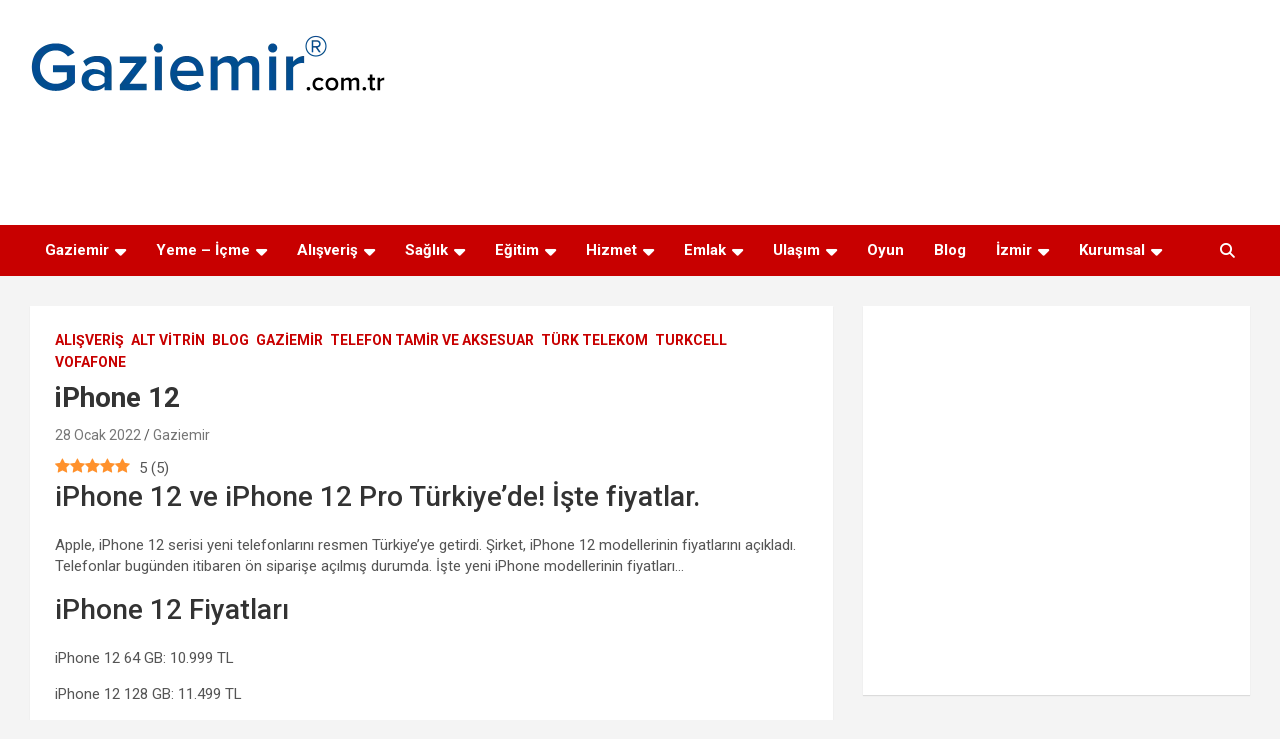

--- FILE ---
content_type: text/html; charset=UTF-8
request_url: https://www.gaziemir.com.tr/iphone-12/
body_size: 25873
content:
<!doctype html>
<html dir="ltr" lang="tr" prefix="og: https://ogp.me/ns#">
<head>
	<meta charset="UTF-8">
	<meta name="viewport" content="width=device-width, initial-scale=1, shrink-to-fit=no">
	<link rel="profile" href="https://gmpg.org/xfn/11">

	<title>iPhone 12 modelleri ve fiyatları Gaziemir' de en uygun fiyatlar ile burada.</title>

		<!-- All in One SEO 4.9.3 - aioseo.com -->
	<meta name="description" content="Gaziemir&#039; de iPhone ve iPhone 12 modelleri ve fiyatları sayfamızda yayınlanmaktadır." />
	<meta name="robots" content="max-image-preview:large" />
	<meta name="author" content="Gaziemir"/>
	<link rel="canonical" href="https://www.gaziemir.com.tr/iphone-12/" />
	<meta name="generator" content="All in One SEO (AIOSEO) 4.9.3" />

		<!-- Global site tag (gtag.js) - Google Analytics -->
<script async src="https://www.googletagmanager.com/gtag/js?id=UA-60088013-49"></script>
<script>
 window.dataLayer = window.dataLayer || [];
 function gtag(){dataLayer.push(arguments);}
 gtag('js', new Date());
 gtag('config', 'UA-60088013-49');
</script>
<script data-ad-client="ca-pub-5552645293323219" async src="https://pagead2.googlesyndication.com/pagead/js/adsbygoogle.js"></script>
<base target="_blank">
		<meta property="og:locale" content="tr_TR" />
		<meta property="og:site_name" content="Gaziemir.com.tr" />
		<meta property="og:type" content="article" />
		<meta property="og:title" content="iPhone 12 modelleri ve fiyatları Gaziemir&#039; de en uygun fiyatlar ile burada." />
		<meta property="og:description" content="Gaziemir&#039; de iPhone ve iPhone 12 modelleri ve fiyatları sayfamızda yayınlanmaktadır." />
		<meta property="og:url" content="https://www.gaziemir.com.tr/iphone-12/" />
		<meta property="og:image" content="https://www.gaziemir.com.tr/wp-content/uploads/2020/10/iphone12.jpg" />
		<meta property="og:image:secure_url" content="https://www.gaziemir.com.tr/wp-content/uploads/2020/10/iphone12.jpg" />
		<meta property="og:image:width" content="750" />
		<meta property="og:image:height" content="426" />
		<meta property="article:published_time" content="2022-01-28T08:29:26+00:00" />
		<meta property="article:modified_time" content="2022-12-04T09:17:54+00:00" />
		<meta name="twitter:card" content="summary" />
		<meta name="twitter:title" content="iPhone 12 modelleri ve fiyatları Gaziemir&#039; de en uygun fiyatlar ile burada." />
		<meta name="twitter:description" content="Gaziemir&#039; de iPhone ve iPhone 12 modelleri ve fiyatları sayfamızda yayınlanmaktadır." />
		<meta name="twitter:image" content="https://www.gaziemir.com.tr/wp-content/uploads/2020/10/iphone12.jpg" />
		<script type="application/ld+json" class="aioseo-schema">
			{"@context":"https:\/\/schema.org","@graph":[{"@type":"Article","@id":"https:\/\/www.gaziemir.com.tr\/iphone-12\/#article","name":"iPhone 12 modelleri ve fiyatlar\u0131 Gaziemir' de en uygun fiyatlar ile burada.","headline":"iPhone 12","author":{"@id":"https:\/\/www.gaziemir.com.tr\/author\/gaziemir\/#author"},"publisher":{"@id":"https:\/\/www.gaziemir.com.tr\/#organization"},"image":{"@type":"ImageObject","url":"https:\/\/www.gaziemir.com.tr\/wp-content\/uploads\/2020\/10\/iphone12.jpg","width":750,"height":426,"caption":"iphone 12"},"datePublished":"2022-01-28T11:29:26+03:00","dateModified":"2022-12-04T12:17:54+03:00","inLanguage":"tr-TR","mainEntityOfPage":{"@id":"https:\/\/www.gaziemir.com.tr\/iphone-12\/#webpage"},"isPartOf":{"@id":"https:\/\/www.gaziemir.com.tr\/iphone-12\/#webpage"},"articleSection":"Al\u0131\u015fveri\u015f, Alt Vitrin, Blog, Gaziemir, Telefon Tamir ve Aksesuar, T\u00fcrk Telekom, Turkcell, Vofafone, apple iphone 12, iphone 12, iphone 14, iphone fiyatlar\u0131, iphone gelecek modeller, phone 13"},{"@type":"BreadcrumbList","@id":"https:\/\/www.gaziemir.com.tr\/iphone-12\/#breadcrumblist","itemListElement":[{"@type":"ListItem","@id":"https:\/\/www.gaziemir.com.tr#listItem","position":1,"name":"Ev","item":"https:\/\/www.gaziemir.com.tr","nextItem":{"@type":"ListItem","@id":"https:\/\/www.gaziemir.com.tr\/kategori\/gaziemir\/#listItem","name":"Gaziemir"}},{"@type":"ListItem","@id":"https:\/\/www.gaziemir.com.tr\/kategori\/gaziemir\/#listItem","position":2,"name":"Gaziemir","item":"https:\/\/www.gaziemir.com.tr\/kategori\/gaziemir\/","nextItem":{"@type":"ListItem","@id":"https:\/\/www.gaziemir.com.tr\/iphone-12\/#listItem","name":"iPhone 12"},"previousItem":{"@type":"ListItem","@id":"https:\/\/www.gaziemir.com.tr#listItem","name":"Ev"}},{"@type":"ListItem","@id":"https:\/\/www.gaziemir.com.tr\/iphone-12\/#listItem","position":3,"name":"iPhone 12","previousItem":{"@type":"ListItem","@id":"https:\/\/www.gaziemir.com.tr\/kategori\/gaziemir\/#listItem","name":"Gaziemir"}}]},{"@type":"Organization","@id":"https:\/\/www.gaziemir.com.tr\/#organization","name":"Gaziemir","url":"https:\/\/www.gaziemir.com.tr\/","logo":{"@type":"ImageObject","url":"https:\/\/www.gaziemir.com.tr\/wp-content\/uploads\/2019\/12\/gaziemir-logo.png","@id":"https:\/\/www.gaziemir.com.tr\/iphone-12\/#organizationLogo","width":365,"height":75,"caption":"gaziemir"},"image":{"@id":"https:\/\/www.gaziemir.com.tr\/iphone-12\/#organizationLogo"}},{"@type":"Person","@id":"https:\/\/www.gaziemir.com.tr\/author\/gaziemir\/#author","url":"https:\/\/www.gaziemir.com.tr\/author\/gaziemir\/","name":"Gaziemir","image":{"@type":"ImageObject","@id":"https:\/\/www.gaziemir.com.tr\/iphone-12\/#authorImage","url":"https:\/\/secure.gravatar.com\/avatar\/384f947804b657846e8686272591329c96d52d97cd742d4bd7b212f9da2d6a93?s=96&d=mm&r=g","width":96,"height":96,"caption":"Gaziemir"}},{"@type":"WebPage","@id":"https:\/\/www.gaziemir.com.tr\/iphone-12\/#webpage","url":"https:\/\/www.gaziemir.com.tr\/iphone-12\/","name":"iPhone 12 modelleri ve fiyatlar\u0131 Gaziemir' de en uygun fiyatlar ile burada.","description":"Gaziemir' de iPhone ve iPhone 12 modelleri ve fiyatlar\u0131 sayfam\u0131zda yay\u0131nlanmaktad\u0131r.","inLanguage":"tr-TR","isPartOf":{"@id":"https:\/\/www.gaziemir.com.tr\/#website"},"breadcrumb":{"@id":"https:\/\/www.gaziemir.com.tr\/iphone-12\/#breadcrumblist"},"author":{"@id":"https:\/\/www.gaziemir.com.tr\/author\/gaziemir\/#author"},"creator":{"@id":"https:\/\/www.gaziemir.com.tr\/author\/gaziemir\/#author"},"image":{"@type":"ImageObject","url":"https:\/\/www.gaziemir.com.tr\/wp-content\/uploads\/2020\/10\/iphone12.jpg","@id":"https:\/\/www.gaziemir.com.tr\/iphone-12\/#mainImage","width":750,"height":426,"caption":"iphone 12"},"primaryImageOfPage":{"@id":"https:\/\/www.gaziemir.com.tr\/iphone-12\/#mainImage"},"datePublished":"2022-01-28T11:29:26+03:00","dateModified":"2022-12-04T12:17:54+03:00"},{"@type":"WebSite","@id":"https:\/\/www.gaziemir.com.tr\/#website","url":"https:\/\/www.gaziemir.com.tr\/","name":"Gaziemir","inLanguage":"tr-TR","publisher":{"@id":"https:\/\/www.gaziemir.com.tr\/#organization"}}]}
		</script>
		<!-- All in One SEO -->

<link rel="preload" href="https://www.gaziemir.com.tr/wp-content/plugins/rate-my-post/public/css/fonts/ratemypost.ttf" type="font/ttf" as="font" crossorigin="anonymous">
<!-- Social Warfare v4.5.6 https://warfareplugins.com - BEGINNING OF OUTPUT -->
<style>
	@font-face {
		font-family: "sw-icon-font";
		src:url("https://www.gaziemir.com.tr/wp-content/plugins/social-warfare/assets/fonts/sw-icon-font.eot?ver=4.5.6");
		src:url("https://www.gaziemir.com.tr/wp-content/plugins/social-warfare/assets/fonts/sw-icon-font.eot?ver=4.5.6#iefix") format("embedded-opentype"),
		url("https://www.gaziemir.com.tr/wp-content/plugins/social-warfare/assets/fonts/sw-icon-font.woff?ver=4.5.6") format("woff"),
		url("https://www.gaziemir.com.tr/wp-content/plugins/social-warfare/assets/fonts/sw-icon-font.ttf?ver=4.5.6") format("truetype"),
		url("https://www.gaziemir.com.tr/wp-content/plugins/social-warfare/assets/fonts/sw-icon-font.svg?ver=4.5.6#1445203416") format("svg");
		font-weight: normal;
		font-style: normal;
		font-display:block;
	}
</style>
<!-- Social Warfare v4.5.6 https://warfareplugins.com - END OF OUTPUT -->

<link rel='dns-prefetch' href='//fonts.googleapis.com' />
<link rel="alternate" type="application/rss+xml" title="Gaziemir &raquo; akışı" href="https://www.gaziemir.com.tr/feed/" />
<link rel="alternate" type="application/rss+xml" title="Gaziemir &raquo; yorum akışı" href="https://www.gaziemir.com.tr/comments/feed/" />
<link rel="alternate" title="oEmbed (JSON)" type="application/json+oembed" href="https://www.gaziemir.com.tr/wp-json/oembed/1.0/embed?url=https%3A%2F%2Fwww.gaziemir.com.tr%2Fiphone-12%2F" />
<link rel="alternate" title="oEmbed (XML)" type="text/xml+oembed" href="https://www.gaziemir.com.tr/wp-json/oembed/1.0/embed?url=https%3A%2F%2Fwww.gaziemir.com.tr%2Fiphone-12%2F&#038;format=xml" />
<style id='wp-img-auto-sizes-contain-inline-css' type='text/css'>
img:is([sizes=auto i],[sizes^="auto," i]){contain-intrinsic-size:3000px 1500px}
/*# sourceURL=wp-img-auto-sizes-contain-inline-css */
</style>
<link rel='stylesheet' id='social-warfare-block-css-css' href='https://www.gaziemir.com.tr/wp-content/plugins/social-warfare/assets/js/post-editor/dist/blocks.style.build.css?ver=6.9' type='text/css' media='all' />
<link rel='stylesheet' id='dashicons-css' href='https://www.gaziemir.com.tr/wp-includes/css/dashicons.min.css?ver=6.9' type='text/css' media='all' />
<link rel='stylesheet' id='post-views-counter-frontend-css' href='https://www.gaziemir.com.tr/wp-content/plugins/post-views-counter/css/frontend.css?ver=1.7.0' type='text/css' media='all' />
<style id='wp-emoji-styles-inline-css' type='text/css'>

	img.wp-smiley, img.emoji {
		display: inline !important;
		border: none !important;
		box-shadow: none !important;
		height: 1em !important;
		width: 1em !important;
		margin: 0 0.07em !important;
		vertical-align: -0.1em !important;
		background: none !important;
		padding: 0 !important;
	}
/*# sourceURL=wp-emoji-styles-inline-css */
</style>
<style id='wp-block-library-inline-css' type='text/css'>
:root{--wp-block-synced-color:#7a00df;--wp-block-synced-color--rgb:122,0,223;--wp-bound-block-color:var(--wp-block-synced-color);--wp-editor-canvas-background:#ddd;--wp-admin-theme-color:#007cba;--wp-admin-theme-color--rgb:0,124,186;--wp-admin-theme-color-darker-10:#006ba1;--wp-admin-theme-color-darker-10--rgb:0,107,160.5;--wp-admin-theme-color-darker-20:#005a87;--wp-admin-theme-color-darker-20--rgb:0,90,135;--wp-admin-border-width-focus:2px}@media (min-resolution:192dpi){:root{--wp-admin-border-width-focus:1.5px}}.wp-element-button{cursor:pointer}:root .has-very-light-gray-background-color{background-color:#eee}:root .has-very-dark-gray-background-color{background-color:#313131}:root .has-very-light-gray-color{color:#eee}:root .has-very-dark-gray-color{color:#313131}:root .has-vivid-green-cyan-to-vivid-cyan-blue-gradient-background{background:linear-gradient(135deg,#00d084,#0693e3)}:root .has-purple-crush-gradient-background{background:linear-gradient(135deg,#34e2e4,#4721fb 50%,#ab1dfe)}:root .has-hazy-dawn-gradient-background{background:linear-gradient(135deg,#faaca8,#dad0ec)}:root .has-subdued-olive-gradient-background{background:linear-gradient(135deg,#fafae1,#67a671)}:root .has-atomic-cream-gradient-background{background:linear-gradient(135deg,#fdd79a,#004a59)}:root .has-nightshade-gradient-background{background:linear-gradient(135deg,#330968,#31cdcf)}:root .has-midnight-gradient-background{background:linear-gradient(135deg,#020381,#2874fc)}:root{--wp--preset--font-size--normal:16px;--wp--preset--font-size--huge:42px}.has-regular-font-size{font-size:1em}.has-larger-font-size{font-size:2.625em}.has-normal-font-size{font-size:var(--wp--preset--font-size--normal)}.has-huge-font-size{font-size:var(--wp--preset--font-size--huge)}.has-text-align-center{text-align:center}.has-text-align-left{text-align:left}.has-text-align-right{text-align:right}.has-fit-text{white-space:nowrap!important}#end-resizable-editor-section{display:none}.aligncenter{clear:both}.items-justified-left{justify-content:flex-start}.items-justified-center{justify-content:center}.items-justified-right{justify-content:flex-end}.items-justified-space-between{justify-content:space-between}.screen-reader-text{border:0;clip-path:inset(50%);height:1px;margin:-1px;overflow:hidden;padding:0;position:absolute;width:1px;word-wrap:normal!important}.screen-reader-text:focus{background-color:#ddd;clip-path:none;color:#444;display:block;font-size:1em;height:auto;left:5px;line-height:normal;padding:15px 23px 14px;text-decoration:none;top:5px;width:auto;z-index:100000}html :where(.has-border-color){border-style:solid}html :where([style*=border-top-color]){border-top-style:solid}html :where([style*=border-right-color]){border-right-style:solid}html :where([style*=border-bottom-color]){border-bottom-style:solid}html :where([style*=border-left-color]){border-left-style:solid}html :where([style*=border-width]){border-style:solid}html :where([style*=border-top-width]){border-top-style:solid}html :where([style*=border-right-width]){border-right-style:solid}html :where([style*=border-bottom-width]){border-bottom-style:solid}html :where([style*=border-left-width]){border-left-style:solid}html :where(img[class*=wp-image-]){height:auto;max-width:100%}:where(figure){margin:0 0 1em}html :where(.is-position-sticky){--wp-admin--admin-bar--position-offset:var(--wp-admin--admin-bar--height,0px)}@media screen and (max-width:600px){html :where(.is-position-sticky){--wp-admin--admin-bar--position-offset:0px}}

/*# sourceURL=wp-block-library-inline-css */
</style><style id='wp-block-heading-inline-css' type='text/css'>
h1:where(.wp-block-heading).has-background,h2:where(.wp-block-heading).has-background,h3:where(.wp-block-heading).has-background,h4:where(.wp-block-heading).has-background,h5:where(.wp-block-heading).has-background,h6:where(.wp-block-heading).has-background{padding:1.25em 2.375em}h1.has-text-align-left[style*=writing-mode]:where([style*=vertical-lr]),h1.has-text-align-right[style*=writing-mode]:where([style*=vertical-rl]),h2.has-text-align-left[style*=writing-mode]:where([style*=vertical-lr]),h2.has-text-align-right[style*=writing-mode]:where([style*=vertical-rl]),h3.has-text-align-left[style*=writing-mode]:where([style*=vertical-lr]),h3.has-text-align-right[style*=writing-mode]:where([style*=vertical-rl]),h4.has-text-align-left[style*=writing-mode]:where([style*=vertical-lr]),h4.has-text-align-right[style*=writing-mode]:where([style*=vertical-rl]),h5.has-text-align-left[style*=writing-mode]:where([style*=vertical-lr]),h5.has-text-align-right[style*=writing-mode]:where([style*=vertical-rl]),h6.has-text-align-left[style*=writing-mode]:where([style*=vertical-lr]),h6.has-text-align-right[style*=writing-mode]:where([style*=vertical-rl]){rotate:180deg}
/*# sourceURL=https://www.gaziemir.com.tr/wp-includes/blocks/heading/style.min.css */
</style>
<style id='wp-block-image-inline-css' type='text/css'>
.wp-block-image>a,.wp-block-image>figure>a{display:inline-block}.wp-block-image img{box-sizing:border-box;height:auto;max-width:100%;vertical-align:bottom}@media not (prefers-reduced-motion){.wp-block-image img.hide{visibility:hidden}.wp-block-image img.show{animation:show-content-image .4s}}.wp-block-image[style*=border-radius] img,.wp-block-image[style*=border-radius]>a{border-radius:inherit}.wp-block-image.has-custom-border img{box-sizing:border-box}.wp-block-image.aligncenter{text-align:center}.wp-block-image.alignfull>a,.wp-block-image.alignwide>a{width:100%}.wp-block-image.alignfull img,.wp-block-image.alignwide img{height:auto;width:100%}.wp-block-image .aligncenter,.wp-block-image .alignleft,.wp-block-image .alignright,.wp-block-image.aligncenter,.wp-block-image.alignleft,.wp-block-image.alignright{display:table}.wp-block-image .aligncenter>figcaption,.wp-block-image .alignleft>figcaption,.wp-block-image .alignright>figcaption,.wp-block-image.aligncenter>figcaption,.wp-block-image.alignleft>figcaption,.wp-block-image.alignright>figcaption{caption-side:bottom;display:table-caption}.wp-block-image .alignleft{float:left;margin:.5em 1em .5em 0}.wp-block-image .alignright{float:right;margin:.5em 0 .5em 1em}.wp-block-image .aligncenter{margin-left:auto;margin-right:auto}.wp-block-image :where(figcaption){margin-bottom:1em;margin-top:.5em}.wp-block-image.is-style-circle-mask img{border-radius:9999px}@supports ((-webkit-mask-image:none) or (mask-image:none)) or (-webkit-mask-image:none){.wp-block-image.is-style-circle-mask img{border-radius:0;-webkit-mask-image:url('data:image/svg+xml;utf8,<svg viewBox="0 0 100 100" xmlns="http://www.w3.org/2000/svg"><circle cx="50" cy="50" r="50"/></svg>');mask-image:url('data:image/svg+xml;utf8,<svg viewBox="0 0 100 100" xmlns="http://www.w3.org/2000/svg"><circle cx="50" cy="50" r="50"/></svg>');mask-mode:alpha;-webkit-mask-position:center;mask-position:center;-webkit-mask-repeat:no-repeat;mask-repeat:no-repeat;-webkit-mask-size:contain;mask-size:contain}}:root :where(.wp-block-image.is-style-rounded img,.wp-block-image .is-style-rounded img){border-radius:9999px}.wp-block-image figure{margin:0}.wp-lightbox-container{display:flex;flex-direction:column;position:relative}.wp-lightbox-container img{cursor:zoom-in}.wp-lightbox-container img:hover+button{opacity:1}.wp-lightbox-container button{align-items:center;backdrop-filter:blur(16px) saturate(180%);background-color:#5a5a5a40;border:none;border-radius:4px;cursor:zoom-in;display:flex;height:20px;justify-content:center;opacity:0;padding:0;position:absolute;right:16px;text-align:center;top:16px;width:20px;z-index:100}@media not (prefers-reduced-motion){.wp-lightbox-container button{transition:opacity .2s ease}}.wp-lightbox-container button:focus-visible{outline:3px auto #5a5a5a40;outline:3px auto -webkit-focus-ring-color;outline-offset:3px}.wp-lightbox-container button:hover{cursor:pointer;opacity:1}.wp-lightbox-container button:focus{opacity:1}.wp-lightbox-container button:focus,.wp-lightbox-container button:hover,.wp-lightbox-container button:not(:hover):not(:active):not(.has-background){background-color:#5a5a5a40;border:none}.wp-lightbox-overlay{box-sizing:border-box;cursor:zoom-out;height:100vh;left:0;overflow:hidden;position:fixed;top:0;visibility:hidden;width:100%;z-index:100000}.wp-lightbox-overlay .close-button{align-items:center;cursor:pointer;display:flex;justify-content:center;min-height:40px;min-width:40px;padding:0;position:absolute;right:calc(env(safe-area-inset-right) + 16px);top:calc(env(safe-area-inset-top) + 16px);z-index:5000000}.wp-lightbox-overlay .close-button:focus,.wp-lightbox-overlay .close-button:hover,.wp-lightbox-overlay .close-button:not(:hover):not(:active):not(.has-background){background:none;border:none}.wp-lightbox-overlay .lightbox-image-container{height:var(--wp--lightbox-container-height);left:50%;overflow:hidden;position:absolute;top:50%;transform:translate(-50%,-50%);transform-origin:top left;width:var(--wp--lightbox-container-width);z-index:9999999999}.wp-lightbox-overlay .wp-block-image{align-items:center;box-sizing:border-box;display:flex;height:100%;justify-content:center;margin:0;position:relative;transform-origin:0 0;width:100%;z-index:3000000}.wp-lightbox-overlay .wp-block-image img{height:var(--wp--lightbox-image-height);min-height:var(--wp--lightbox-image-height);min-width:var(--wp--lightbox-image-width);width:var(--wp--lightbox-image-width)}.wp-lightbox-overlay .wp-block-image figcaption{display:none}.wp-lightbox-overlay button{background:none;border:none}.wp-lightbox-overlay .scrim{background-color:#fff;height:100%;opacity:.9;position:absolute;width:100%;z-index:2000000}.wp-lightbox-overlay.active{visibility:visible}@media not (prefers-reduced-motion){.wp-lightbox-overlay.active{animation:turn-on-visibility .25s both}.wp-lightbox-overlay.active img{animation:turn-on-visibility .35s both}.wp-lightbox-overlay.show-closing-animation:not(.active){animation:turn-off-visibility .35s both}.wp-lightbox-overlay.show-closing-animation:not(.active) img{animation:turn-off-visibility .25s both}.wp-lightbox-overlay.zoom.active{animation:none;opacity:1;visibility:visible}.wp-lightbox-overlay.zoom.active .lightbox-image-container{animation:lightbox-zoom-in .4s}.wp-lightbox-overlay.zoom.active .lightbox-image-container img{animation:none}.wp-lightbox-overlay.zoom.active .scrim{animation:turn-on-visibility .4s forwards}.wp-lightbox-overlay.zoom.show-closing-animation:not(.active){animation:none}.wp-lightbox-overlay.zoom.show-closing-animation:not(.active) .lightbox-image-container{animation:lightbox-zoom-out .4s}.wp-lightbox-overlay.zoom.show-closing-animation:not(.active) .lightbox-image-container img{animation:none}.wp-lightbox-overlay.zoom.show-closing-animation:not(.active) .scrim{animation:turn-off-visibility .4s forwards}}@keyframes show-content-image{0%{visibility:hidden}99%{visibility:hidden}to{visibility:visible}}@keyframes turn-on-visibility{0%{opacity:0}to{opacity:1}}@keyframes turn-off-visibility{0%{opacity:1;visibility:visible}99%{opacity:0;visibility:visible}to{opacity:0;visibility:hidden}}@keyframes lightbox-zoom-in{0%{transform:translate(calc((-100vw + var(--wp--lightbox-scrollbar-width))/2 + var(--wp--lightbox-initial-left-position)),calc(-50vh + var(--wp--lightbox-initial-top-position))) scale(var(--wp--lightbox-scale))}to{transform:translate(-50%,-50%) scale(1)}}@keyframes lightbox-zoom-out{0%{transform:translate(-50%,-50%) scale(1);visibility:visible}99%{visibility:visible}to{transform:translate(calc((-100vw + var(--wp--lightbox-scrollbar-width))/2 + var(--wp--lightbox-initial-left-position)),calc(-50vh + var(--wp--lightbox-initial-top-position))) scale(var(--wp--lightbox-scale));visibility:hidden}}
/*# sourceURL=https://www.gaziemir.com.tr/wp-includes/blocks/image/style.min.css */
</style>
<style id='wp-block-paragraph-inline-css' type='text/css'>
.is-small-text{font-size:.875em}.is-regular-text{font-size:1em}.is-large-text{font-size:2.25em}.is-larger-text{font-size:3em}.has-drop-cap:not(:focus):first-letter{float:left;font-size:8.4em;font-style:normal;font-weight:100;line-height:.68;margin:.05em .1em 0 0;text-transform:uppercase}body.rtl .has-drop-cap:not(:focus):first-letter{float:none;margin-left:.1em}p.has-drop-cap.has-background{overflow:hidden}:root :where(p.has-background){padding:1.25em 2.375em}:where(p.has-text-color:not(.has-link-color)) a{color:inherit}p.has-text-align-left[style*="writing-mode:vertical-lr"],p.has-text-align-right[style*="writing-mode:vertical-rl"]{rotate:180deg}
/*# sourceURL=https://www.gaziemir.com.tr/wp-includes/blocks/paragraph/style.min.css */
</style>
<style id='global-styles-inline-css' type='text/css'>
:root{--wp--preset--aspect-ratio--square: 1;--wp--preset--aspect-ratio--4-3: 4/3;--wp--preset--aspect-ratio--3-4: 3/4;--wp--preset--aspect-ratio--3-2: 3/2;--wp--preset--aspect-ratio--2-3: 2/3;--wp--preset--aspect-ratio--16-9: 16/9;--wp--preset--aspect-ratio--9-16: 9/16;--wp--preset--color--black: #000000;--wp--preset--color--cyan-bluish-gray: #abb8c3;--wp--preset--color--white: #ffffff;--wp--preset--color--pale-pink: #f78da7;--wp--preset--color--vivid-red: #cf2e2e;--wp--preset--color--luminous-vivid-orange: #ff6900;--wp--preset--color--luminous-vivid-amber: #fcb900;--wp--preset--color--light-green-cyan: #7bdcb5;--wp--preset--color--vivid-green-cyan: #00d084;--wp--preset--color--pale-cyan-blue: #8ed1fc;--wp--preset--color--vivid-cyan-blue: #0693e3;--wp--preset--color--vivid-purple: #9b51e0;--wp--preset--gradient--vivid-cyan-blue-to-vivid-purple: linear-gradient(135deg,rgb(6,147,227) 0%,rgb(155,81,224) 100%);--wp--preset--gradient--light-green-cyan-to-vivid-green-cyan: linear-gradient(135deg,rgb(122,220,180) 0%,rgb(0,208,130) 100%);--wp--preset--gradient--luminous-vivid-amber-to-luminous-vivid-orange: linear-gradient(135deg,rgb(252,185,0) 0%,rgb(255,105,0) 100%);--wp--preset--gradient--luminous-vivid-orange-to-vivid-red: linear-gradient(135deg,rgb(255,105,0) 0%,rgb(207,46,46) 100%);--wp--preset--gradient--very-light-gray-to-cyan-bluish-gray: linear-gradient(135deg,rgb(238,238,238) 0%,rgb(169,184,195) 100%);--wp--preset--gradient--cool-to-warm-spectrum: linear-gradient(135deg,rgb(74,234,220) 0%,rgb(151,120,209) 20%,rgb(207,42,186) 40%,rgb(238,44,130) 60%,rgb(251,105,98) 80%,rgb(254,248,76) 100%);--wp--preset--gradient--blush-light-purple: linear-gradient(135deg,rgb(255,206,236) 0%,rgb(152,150,240) 100%);--wp--preset--gradient--blush-bordeaux: linear-gradient(135deg,rgb(254,205,165) 0%,rgb(254,45,45) 50%,rgb(107,0,62) 100%);--wp--preset--gradient--luminous-dusk: linear-gradient(135deg,rgb(255,203,112) 0%,rgb(199,81,192) 50%,rgb(65,88,208) 100%);--wp--preset--gradient--pale-ocean: linear-gradient(135deg,rgb(255,245,203) 0%,rgb(182,227,212) 50%,rgb(51,167,181) 100%);--wp--preset--gradient--electric-grass: linear-gradient(135deg,rgb(202,248,128) 0%,rgb(113,206,126) 100%);--wp--preset--gradient--midnight: linear-gradient(135deg,rgb(2,3,129) 0%,rgb(40,116,252) 100%);--wp--preset--font-size--small: 13px;--wp--preset--font-size--medium: 20px;--wp--preset--font-size--large: 36px;--wp--preset--font-size--x-large: 42px;--wp--preset--spacing--20: 0.44rem;--wp--preset--spacing--30: 0.67rem;--wp--preset--spacing--40: 1rem;--wp--preset--spacing--50: 1.5rem;--wp--preset--spacing--60: 2.25rem;--wp--preset--spacing--70: 3.38rem;--wp--preset--spacing--80: 5.06rem;--wp--preset--shadow--natural: 6px 6px 9px rgba(0, 0, 0, 0.2);--wp--preset--shadow--deep: 12px 12px 50px rgba(0, 0, 0, 0.4);--wp--preset--shadow--sharp: 6px 6px 0px rgba(0, 0, 0, 0.2);--wp--preset--shadow--outlined: 6px 6px 0px -3px rgb(255, 255, 255), 6px 6px rgb(0, 0, 0);--wp--preset--shadow--crisp: 6px 6px 0px rgb(0, 0, 0);}:where(.is-layout-flex){gap: 0.5em;}:where(.is-layout-grid){gap: 0.5em;}body .is-layout-flex{display: flex;}.is-layout-flex{flex-wrap: wrap;align-items: center;}.is-layout-flex > :is(*, div){margin: 0;}body .is-layout-grid{display: grid;}.is-layout-grid > :is(*, div){margin: 0;}:where(.wp-block-columns.is-layout-flex){gap: 2em;}:where(.wp-block-columns.is-layout-grid){gap: 2em;}:where(.wp-block-post-template.is-layout-flex){gap: 1.25em;}:where(.wp-block-post-template.is-layout-grid){gap: 1.25em;}.has-black-color{color: var(--wp--preset--color--black) !important;}.has-cyan-bluish-gray-color{color: var(--wp--preset--color--cyan-bluish-gray) !important;}.has-white-color{color: var(--wp--preset--color--white) !important;}.has-pale-pink-color{color: var(--wp--preset--color--pale-pink) !important;}.has-vivid-red-color{color: var(--wp--preset--color--vivid-red) !important;}.has-luminous-vivid-orange-color{color: var(--wp--preset--color--luminous-vivid-orange) !important;}.has-luminous-vivid-amber-color{color: var(--wp--preset--color--luminous-vivid-amber) !important;}.has-light-green-cyan-color{color: var(--wp--preset--color--light-green-cyan) !important;}.has-vivid-green-cyan-color{color: var(--wp--preset--color--vivid-green-cyan) !important;}.has-pale-cyan-blue-color{color: var(--wp--preset--color--pale-cyan-blue) !important;}.has-vivid-cyan-blue-color{color: var(--wp--preset--color--vivid-cyan-blue) !important;}.has-vivid-purple-color{color: var(--wp--preset--color--vivid-purple) !important;}.has-black-background-color{background-color: var(--wp--preset--color--black) !important;}.has-cyan-bluish-gray-background-color{background-color: var(--wp--preset--color--cyan-bluish-gray) !important;}.has-white-background-color{background-color: var(--wp--preset--color--white) !important;}.has-pale-pink-background-color{background-color: var(--wp--preset--color--pale-pink) !important;}.has-vivid-red-background-color{background-color: var(--wp--preset--color--vivid-red) !important;}.has-luminous-vivid-orange-background-color{background-color: var(--wp--preset--color--luminous-vivid-orange) !important;}.has-luminous-vivid-amber-background-color{background-color: var(--wp--preset--color--luminous-vivid-amber) !important;}.has-light-green-cyan-background-color{background-color: var(--wp--preset--color--light-green-cyan) !important;}.has-vivid-green-cyan-background-color{background-color: var(--wp--preset--color--vivid-green-cyan) !important;}.has-pale-cyan-blue-background-color{background-color: var(--wp--preset--color--pale-cyan-blue) !important;}.has-vivid-cyan-blue-background-color{background-color: var(--wp--preset--color--vivid-cyan-blue) !important;}.has-vivid-purple-background-color{background-color: var(--wp--preset--color--vivid-purple) !important;}.has-black-border-color{border-color: var(--wp--preset--color--black) !important;}.has-cyan-bluish-gray-border-color{border-color: var(--wp--preset--color--cyan-bluish-gray) !important;}.has-white-border-color{border-color: var(--wp--preset--color--white) !important;}.has-pale-pink-border-color{border-color: var(--wp--preset--color--pale-pink) !important;}.has-vivid-red-border-color{border-color: var(--wp--preset--color--vivid-red) !important;}.has-luminous-vivid-orange-border-color{border-color: var(--wp--preset--color--luminous-vivid-orange) !important;}.has-luminous-vivid-amber-border-color{border-color: var(--wp--preset--color--luminous-vivid-amber) !important;}.has-light-green-cyan-border-color{border-color: var(--wp--preset--color--light-green-cyan) !important;}.has-vivid-green-cyan-border-color{border-color: var(--wp--preset--color--vivid-green-cyan) !important;}.has-pale-cyan-blue-border-color{border-color: var(--wp--preset--color--pale-cyan-blue) !important;}.has-vivid-cyan-blue-border-color{border-color: var(--wp--preset--color--vivid-cyan-blue) !important;}.has-vivid-purple-border-color{border-color: var(--wp--preset--color--vivid-purple) !important;}.has-vivid-cyan-blue-to-vivid-purple-gradient-background{background: var(--wp--preset--gradient--vivid-cyan-blue-to-vivid-purple) !important;}.has-light-green-cyan-to-vivid-green-cyan-gradient-background{background: var(--wp--preset--gradient--light-green-cyan-to-vivid-green-cyan) !important;}.has-luminous-vivid-amber-to-luminous-vivid-orange-gradient-background{background: var(--wp--preset--gradient--luminous-vivid-amber-to-luminous-vivid-orange) !important;}.has-luminous-vivid-orange-to-vivid-red-gradient-background{background: var(--wp--preset--gradient--luminous-vivid-orange-to-vivid-red) !important;}.has-very-light-gray-to-cyan-bluish-gray-gradient-background{background: var(--wp--preset--gradient--very-light-gray-to-cyan-bluish-gray) !important;}.has-cool-to-warm-spectrum-gradient-background{background: var(--wp--preset--gradient--cool-to-warm-spectrum) !important;}.has-blush-light-purple-gradient-background{background: var(--wp--preset--gradient--blush-light-purple) !important;}.has-blush-bordeaux-gradient-background{background: var(--wp--preset--gradient--blush-bordeaux) !important;}.has-luminous-dusk-gradient-background{background: var(--wp--preset--gradient--luminous-dusk) !important;}.has-pale-ocean-gradient-background{background: var(--wp--preset--gradient--pale-ocean) !important;}.has-electric-grass-gradient-background{background: var(--wp--preset--gradient--electric-grass) !important;}.has-midnight-gradient-background{background: var(--wp--preset--gradient--midnight) !important;}.has-small-font-size{font-size: var(--wp--preset--font-size--small) !important;}.has-medium-font-size{font-size: var(--wp--preset--font-size--medium) !important;}.has-large-font-size{font-size: var(--wp--preset--font-size--large) !important;}.has-x-large-font-size{font-size: var(--wp--preset--font-size--x-large) !important;}
/*# sourceURL=global-styles-inline-css */
</style>

<style id='classic-theme-styles-inline-css' type='text/css'>
/*! This file is auto-generated */
.wp-block-button__link{color:#fff;background-color:#32373c;border-radius:9999px;box-shadow:none;text-decoration:none;padding:calc(.667em + 2px) calc(1.333em + 2px);font-size:1.125em}.wp-block-file__button{background:#32373c;color:#fff;text-decoration:none}
/*# sourceURL=/wp-includes/css/classic-themes.min.css */
</style>
<link rel='stylesheet' id='rate-my-post-css' href='https://www.gaziemir.com.tr/wp-content/plugins/rate-my-post/public/css/rate-my-post.min.css?ver=4.4.4' type='text/css' media='all' />
<link rel='stylesheet' id='social_warfare-css' href='https://www.gaziemir.com.tr/wp-content/plugins/social-warfare/assets/css/style.min.css?ver=4.5.6' type='text/css' media='all' />
<link rel='stylesheet' id='uagb-block-css-css' href='https://www.gaziemir.com.tr/wp-content/uploads/uag-plugin/custom-style-blocks.css?ver=2.19.17' type='text/css' media='all' />
<link rel='stylesheet' id='bootstrap-style-css' href='https://www.gaziemir.com.tr/wp-content/themes/newscard/assets/library/bootstrap/css/bootstrap.min.css?ver=4.0.0' type='text/css' media='all' />
<link rel='stylesheet' id='font-awesome-style-css' href='https://www.gaziemir.com.tr/wp-content/themes/newscard/assets/library/font-awesome/css/all.min.css?ver=6.9' type='text/css' media='all' />
<link rel='stylesheet' id='newscard-google-fonts-css' href='//fonts.googleapis.com/css?family=Roboto%3A100%2C300%2C300i%2C400%2C400i%2C500%2C500i%2C700%2C700i&#038;ver=6.9' type='text/css' media='all' />
<link rel='stylesheet' id='newscard-style-css' href='https://www.gaziemir.com.tr/wp-content/themes/newscard/style.css?ver=6.9' type='text/css' media='all' />
<script type="text/javascript" src="https://www.gaziemir.com.tr/wp-includes/js/jquery/jquery.min.js?ver=3.7.1" id="jquery-core-js"></script>
<script type="text/javascript" src="https://www.gaziemir.com.tr/wp-includes/js/jquery/jquery-migrate.min.js?ver=3.4.1" id="jquery-migrate-js"></script>
<link rel="https://api.w.org/" href="https://www.gaziemir.com.tr/wp-json/" /><link rel="alternate" title="JSON" type="application/json" href="https://www.gaziemir.com.tr/wp-json/wp/v2/posts/4503" /><link rel="EditURI" type="application/rsd+xml" title="RSD" href="https://www.gaziemir.com.tr/xmlrpc.php?rsd" />
<meta name="generator" content="WordPress 6.9" />
<link rel='shortlink' href='https://www.gaziemir.com.tr/?p=4503' />
		<style type="text/css">
					.site-title,
			.site-description {
				position: absolute;
				clip: rect(1px, 1px, 1px, 1px);
			}
				</style>
		<style id="uagb-style-conditional-extension">@media (min-width: 1025px){body .uag-hide-desktop.uagb-google-map__wrap,body .uag-hide-desktop{display:none !important}}@media (min-width: 768px) and (max-width: 1024px){body .uag-hide-tab.uagb-google-map__wrap,body .uag-hide-tab{display:none !important}}@media (max-width: 767px){body .uag-hide-mob.uagb-google-map__wrap,body .uag-hide-mob{display:none !important}}</style><style id="uagb-style-frontend-4503">.uagb-block-21945821.is-grid .uagb-post__inner-wrap{padding-top: 20px;padding-bottom: 20px;padding-left: 20px;padding-right: 20px;box-shadow: 0px 0px 0 #00000070;}.uagb-block-21945821.is-grid .uagb-post__inner-wrap .uagb-post__image:first-child{margin-left: -20px;margin-right: -20px;margin-top: -20px;}.uagb-block-21945821:not(.is-grid) .uagb-post__inner-wrap > .uagb-post__text:last-child{margin-bottom: 20px;}.uagb-block-21945821:not(.is-grid) .uagb-post__inner-wrap > .uagb-post__text:first-child{margin-top: 20px;}.uagb-block-21945821:not(.is-grid).uagb-post__image-position-background .uagb-post__inner-wrap .uagb-post__text:nth-last-child(2) {margin-bottom: 20px;}.uagb-block-21945821:not(.wp-block-uagb-post-carousel):not(.is-grid).uagb-post__items{margin-right: -10px;margin-left: -10px;}.uagb-block-21945821:not(.is-grid).uagb-post__items article{padding-right: 10px;padding-left: 10px;margin-bottom: 20px;}.uagb-block-21945821:not(.is-grid) .uagb-post__inner-wrap > .uagb-post__text{margin-left: 20px;margin-right: 20px;}.uagb-block-21945821 .uagb-post__inner-wrap{background: #f6f6f6;text-align: left;}.uagb-block-21945821 .uagb-post__inner-wrap .uagb-post__cta{padding-bottom: 0px;}.uagb-block-21945821 .uagb-post__image {padding-bottom: 15px;}.uagb-block-21945821 .uagb-post__title{padding-bottom: 15px;}.uagb-block-21945821 .uagb-post-grid-byline{padding-bottom: 15px;}.uagb-block-21945821 .uagb-post__excerpt{padding-bottom: 25px;}.uagb-block-21945821 .uagb-post__image:before{background-color: #000000;opacity: 0.5;}.uagb-block-21945821.is-grid.uagb-post__items{row-gap: 20px;column-gap: 20px;}.uagb-block-21945821.wp-block-uagb-post-grid.is-grid{grid-template-columns: repeat(2 , minmax(0, 1fr));}.uagb-block-21945821.is-grid .uagb-post__inner-wrap:hover{box-shadow: 0px 0px 0 #00000070;}.uagb-block-21945821 .uagb-post__inner-wrap .uagb-post__taxonomy.highlighted{color: #fff;background: #3182ce;}.uagb-block-21945821 .uagb-post__inner-wrap .uagb-post__taxonomy.highlighted a{color: #fff;}.uagb-block-21945821.uagb-post-grid .wp-block-button.uagb-post__text.uagb-post__cta .uagb-text-link.wp-block-button__link {0: ;0: ;0: ;0: ;0: ;0: ;0: ;0: ;0: ;0: ;}.uagb-block-21945821 .uagb-post-pagination-wrap{margin-top: 20px;justify-content: left;margin-left: 10px;}.uagb-block-21945821 .uagb-post-pagination-wrap .page-numbers.current{background-color: #e4e4e4;color: #333333;}.uagb-block-21945821 .uagb-post-pagination-wrap a{background-color: #e4e4e4;color: #777777;}.uagb-block-21945821.uagb-equal_height_inline-read-more-buttons .uagb-post__inner-wrap .uagb-post__text:last-child{left: 20px;right: 20px;}.uagb-block-21945821.wp-block-uagb-post-grid .uag-post-grid-wrapper{padding-right: 20px;padding-left: 20px;width: 100%;display: flex;flex-direction: column;justify-content: center;}@media only screen and (max-width: 976px) {.uagb-block-21945821.wp-block-uagb-post-grid.is-grid{grid-template-columns: repeat(2 , minmax(0, 1fr));}.uagb-block-21945821.is-grid.uagb-post__items{row-gap: 20px;column-gap: 20px;}.uagb-block-21945821:not(.is-grid).uagb-post__items article{padding-right: 10px;padding-left: 10px;margin-bottom: 20px;}.uagb-block-21945821:not(.is-grid).uagb-post__items{margin-right: -10px;margin-left: -10px;}.uagb-block-21945821.is-grid .uagb-post__inner-wrap .uagb-post__image:first-child{margin-left: 0px;margin-right: 0px;margin-top: 0px;}}@media only screen and (max-width: 767px) {.uagb-block-21945821.wp-block-uagb-post-grid.is-grid{grid-template-columns: repeat(1 , minmax(0, 1fr));}.uagb-block-21945821.is-grid.uagb-post__items{row-gap: 20px;column-gap: 20px;}.uagb-block-21945821:not(.is-grid).uagb-post__items article{padding-right: 10px;padding-left: 10px;margin-bottom: 20px;}.uagb-block-21945821:not(.is-grid).uagb-post__items{margin-right: -10px;margin-left: -10px;}.uagb-block-21945821.is-grid .uagb-post__inner-wrap .uagb-post__image:first-child{margin-left: 0px;margin-right: 0px;margin-top: 0px;}.uagb-block-21945821.wp-block-uagb-post-grid .uag-post-grid-wrapper{width: unset;}}</style><link rel="icon" href="https://www.gaziemir.com.tr/wp-content/uploads/2020/01/favicon.ico" sizes="32x32" />
<link rel="icon" href="https://www.gaziemir.com.tr/wp-content/uploads/2020/01/favicon.ico" sizes="192x192" />
<link rel="apple-touch-icon" href="https://www.gaziemir.com.tr/wp-content/uploads/2020/01/favicon.ico" />
<meta name="msapplication-TileImage" content="https://www.gaziemir.com.tr/wp-content/uploads/2020/01/favicon.ico" />
</head>

<body class="wp-singular post-template-default single single-post postid-4503 single-format-standard wp-custom-logo wp-theme-newscard theme-body group-blog">

<div id="page" class="site">
	<a class="skip-link screen-reader-text" href="#content">Skip to content</a>
	
	<header id="masthead" class="site-header">
				<nav class="navbar navbar-expand-lg d-block">
			<div class="navbar-head" >
				<div class="container">
					<div class="row navbar-head-row align-items-center">
						<div class="col-lg-4">
							<div class="site-branding navbar-brand">
								<a href="https://www.gaziemir.com.tr/" class="custom-logo-link" rel="home"><img width="365" height="75" src="https://www.gaziemir.com.tr/wp-content/uploads/2019/12/gaziemir-logo.png" class="custom-logo" alt="gaziemir" decoding="async" srcset="https://www.gaziemir.com.tr/wp-content/uploads/2019/12/gaziemir-logo.png 365w, https://www.gaziemir.com.tr/wp-content/uploads/2019/12/gaziemir-logo-300x62.png 300w" sizes="(max-width: 365px) 100vw, 365px" /></a>									<h2 class="site-title"><a href="https://www.gaziemir.com.tr/" rel="home">Gaziemir</a></h2>
															</div><!-- .site-branding .navbar-brand -->
						</div>
						<script async src="https://pagead2.googlesyndication.com/pagead/js/adsbygoogle.js?client=ca-pub-5552645293323219"
     crossorigin="anonymous"></script>
<!-- 728x90 -->
<ins class="adsbygoogle"
     style="display:inline-block;width:100%;height:90px"
     data-ad-client="ca-pub-5552645293323219"
     data-ad-slot="2977998466"></ins>
<script>
     (adsbygoogle = window.adsbygoogle || []).push({});
</script>		
					</div><!-- .row -->
				</div><!-- .container -->
			</div><!-- .navbar-head -->
			<div class="navigation-bar">
				<div class="navigation-bar-top">
					<div class="container">
						<button class="navbar-toggler menu-toggle" type="button" data-toggle="collapse" data-target="#navbarCollapse" aria-controls="navbarCollapse" aria-expanded="false" aria-label="Toggle navigation"></button>
						<span class="search-toggle"></span>
					</div><!-- .container -->
					<div class="search-bar">
						<div class="container">
							<div class="search-block off">
								<form action="https://www.gaziemir.com.tr/" method="get" class="search-form">
	<label class="assistive-text"> Search </label>
	<div class="input-group">
		<input type="search" value="" placeholder="Search" class="form-control s" name="s">
		<div class="input-group-prepend">
			<button class="btn btn-theme">Search</button>
		</div>
	</div>
</form><!-- .search-form -->
							</div><!-- .search-box -->
						</div><!-- .container -->
					</div><!-- .search-bar -->
				</div><!-- .navigation-bar-top -->
				<div class="navbar-main">
					<div class="container">
						<div class="collapse navbar-collapse" id="navbarCollapse">
							<div id="site-navigation" class="main-navigation" role="navigation">
								<ul class="nav-menu navbar-nav d-lg-block"><li id="menu-item-2619" class="menu-item menu-item-type-post_type menu-item-object-page menu-item-home menu-item-has-children menu-item-2619"><a href="https://www.gaziemir.com.tr/">Gaziemir</a>
<ul class="sub-menu">
	<li id="menu-item-2637" class="menu-item menu-item-type-post_type menu-item-object-page menu-item-2637"><a href="https://www.gaziemir.com.tr/yol-tarifi/">Yol Tarifi</a></li>
	<li id="menu-item-2626" class="menu-item menu-item-type-post_type menu-item-object-page menu-item-2626"><a href="https://www.gaziemir.com.tr/haber/">Haber</a></li>
	<li id="menu-item-9858" class="menu-item menu-item-type-post_type menu-item-object-page menu-item-9858"><a href="https://www.gaziemir.com.tr/su-kesintisi/">Gaziemir Su Kesintisi</a></li>
	<li id="menu-item-9859" class="menu-item menu-item-type-post_type menu-item-object-page menu-item-9859"><a href="https://www.gaziemir.com.tr/elektrik-kesintisi/">Gaziemir Elektrik Kesintisi</a></li>
	<li id="menu-item-9860" class="menu-item menu-item-type-post_type menu-item-object-page menu-item-9860"><a href="https://www.gaziemir.com.tr/posta-kodu/">Gaziemir Posta Kodu</a></li>
	<li id="menu-item-9857" class="menu-item menu-item-type-post_type menu-item-object-page menu-item-9857"><a href="https://www.gaziemir.com.tr/hava-durumu/">Gaziemir Hava Durumu</a></li>
	<li id="menu-item-9854" class="menu-item menu-item-type-post_type menu-item-object-post menu-item-9854"><a href="https://www.gaziemir.com.tr/windy/">Windy Gaziemir</a></li>
	<li id="menu-item-9855" class="menu-item menu-item-type-post_type menu-item-object-post menu-item-9855"><a href="https://www.gaziemir.com.tr/sgk/">Gaziemir SGK</a></li>
	<li id="menu-item-9856" class="menu-item menu-item-type-post_type menu-item-object-post menu-item-9856"><a href="https://www.gaziemir.com.tr/sahin-tepesi/">Gaziemir Şahin Tepesi</a></li>
	<li id="menu-item-9853" class="menu-item menu-item-type-post_type menu-item-object-post menu-item-9853"><a href="https://www.gaziemir.com.tr/izmir-gaziemir-nasil-bir-yer/">İzmir Gaziemir Nasıl Bir Yer?</a></li>
</ul>
</li>
<li id="menu-item-9789" class="menu-item menu-item-type-custom menu-item-object-custom menu-item-has-children menu-item-9789"><a href="#">Yeme &#8211; İçme</a>
<ul class="sub-menu">
	<li id="menu-item-2635" class="menu-item menu-item-type-post_type menu-item-object-page menu-item-2635"><a href="https://www.gaziemir.com.tr/restaurant/">Restaurantlar</a></li>
	<li id="menu-item-2622" class="menu-item menu-item-type-post_type menu-item-object-page menu-item-2622"><a href="https://www.gaziemir.com.tr/cafe-bar/">Cafe Bar</a></li>
	<li id="menu-item-9807" class="menu-item menu-item-type-post_type menu-item-object-page menu-item-9807"><a href="https://www.gaziemir.com.tr/kahvalti/">Gaziemir Kahvaltı</a></li>
	<li id="menu-item-2650" class="menu-item menu-item-type-post_type menu-item-object-page menu-item-2650"><a href="https://www.gaziemir.com.tr/yemek/">Yemek</a></li>
	<li id="menu-item-9805" class="menu-item menu-item-type-post_type menu-item-object-page menu-item-9805"><a href="https://www.gaziemir.com.tr/balikci/">Gaziemir Balıkçı</a></li>
	<li id="menu-item-9806" class="menu-item menu-item-type-post_type menu-item-object-page menu-item-9806"><a href="https://www.gaziemir.com.tr/cig-kofte/">Gaziemir Çiğ Köfte</a></li>
	<li id="menu-item-9808" class="menu-item menu-item-type-post_type menu-item-object-page menu-item-9808"><a href="https://www.gaziemir.com.tr/ickili-mekanlar/">Gaziemir İçkili Mekanlar</a></li>
	<li id="menu-item-9809" class="menu-item menu-item-type-post_type menu-item-object-page menu-item-9809"><a href="https://www.gaziemir.com.tr/kokorec/">Gaziemir Kokoreç</a></li>
	<li id="menu-item-9810" class="menu-item menu-item-type-post_type menu-item-object-page menu-item-9810"><a href="https://www.gaziemir.com.tr/pizza/">Gaziemir Pizza</a></li>
</ul>
</li>
<li id="menu-item-9790" class="menu-item menu-item-type-custom menu-item-object-custom menu-item-has-children menu-item-9790"><a href="#">Alışveriş</a>
<ul class="sub-menu">
	<li id="menu-item-2708" class="menu-item menu-item-type-post_type menu-item-object-page menu-item-2708"><a href="https://www.gaziemir.com.tr/optimum/">Optimum</a></li>
	<li id="menu-item-5666" class="menu-item menu-item-type-post_type menu-item-object-page menu-item-5666"><a href="https://www.gaziemir.com.tr/outlet/">Outlet</a></li>
	<li id="menu-item-2633" class="menu-item menu-item-type-post_type menu-item-object-page menu-item-2633"><a href="https://www.gaziemir.com.tr/petshop/">PetShop</a></li>
	<li id="menu-item-9802" class="menu-item menu-item-type-post_type menu-item-object-page menu-item-9802"><a href="https://www.gaziemir.com.tr/cep-telefonu/">Gaziemir Cep Telefonu</a></li>
	<li id="menu-item-9847" class="menu-item menu-item-type-post_type menu-item-object-page menu-item-9847"><a href="https://www.gaziemir.com.tr/tekel-bayi/">Gaziemir Tekel Bayi</a></li>
	<li id="menu-item-9801" class="menu-item menu-item-type-post_type menu-item-object-page menu-item-9801"><a href="https://www.gaziemir.com.tr/bilgisayar/">Gaziemir Bilgisayar</a></li>
	<li id="menu-item-9803" class="menu-item menu-item-type-post_type menu-item-object-page menu-item-9803"><a href="https://www.gaziemir.com.tr/ceyiz-magazalari/">Gaziemir Çeyiz Mağazaları</a></li>
	<li id="menu-item-9872" class="menu-item menu-item-type-post_type menu-item-object-page menu-item-9872"><a href="https://www.gaziemir.com.tr/mobilya-magazalari/">Gaziemir Mobilya Mağazaları</a></li>
	<li id="menu-item-9871" class="menu-item menu-item-type-post_type menu-item-object-page menu-item-9871"><a href="https://www.gaziemir.com.tr/karabaglar-mobilya-magazalari/">Karabağlar Mobilya Mağazaları</a></li>
	<li id="menu-item-9870" class="menu-item menu-item-type-post_type menu-item-object-page menu-item-9870"><a href="https://www.gaziemir.com.tr/kisikkoy-mobilya/">Kısıkköy Mobilya</a></li>
	<li id="menu-item-9804" class="menu-item menu-item-type-post_type menu-item-object-page menu-item-9804"><a href="https://www.gaziemir.com.tr/cicekci/">Gaziemir Çiçekçi</a></li>
</ul>
</li>
<li id="menu-item-9837" class="menu-item menu-item-type-custom menu-item-object-custom menu-item-has-children menu-item-9837"><a href="#">Sağlık</a>
<ul class="sub-menu">
	<li id="menu-item-9843" class="menu-item menu-item-type-post_type menu-item-object-page menu-item-9843"><a href="https://www.gaziemir.com.tr/eczaneler/">Gaziemir Eczane</a></li>
	<li id="menu-item-9842" class="menu-item menu-item-type-post_type menu-item-object-page menu-item-9842"><a href="https://www.gaziemir.com.tr/nobetci-eczane/">Gaziemir Nöbetçi Eczane</a></li>
	<li id="menu-item-9839" class="menu-item menu-item-type-post_type menu-item-object-page menu-item-9839"><a href="https://www.gaziemir.com.tr/hastane/">Gaziemir Hastane</a></li>
	<li id="menu-item-9838" class="menu-item menu-item-type-post_type menu-item-object-page menu-item-9838"><a href="https://www.gaziemir.com.tr/ozel-hastane/">Gaziemir Özel Hastane</a></li>
	<li id="menu-item-10829" class="menu-item menu-item-type-post_type menu-item-object-page menu-item-10829"><a href="https://www.gaziemir.com.tr/kadin-dogum/">Gaziemir Kadın Doğum</a></li>
	<li id="menu-item-9841" class="menu-item menu-item-type-post_type menu-item-object-page menu-item-9841"><a href="https://www.gaziemir.com.tr/dis-hastanesi/">Gaziemir Diş Hastanesi</a></li>
	<li id="menu-item-9840" class="menu-item menu-item-type-post_type menu-item-object-page menu-item-9840"><a href="https://www.gaziemir.com.tr/dis-hekimi/">Gaziemir Diş Hekimi</a></li>
</ul>
</li>
<li id="menu-item-9793" class="menu-item menu-item-type-custom menu-item-object-custom menu-item-has-children menu-item-9793"><a href="#">Eğitim</a>
<ul class="sub-menu">
	<li id="menu-item-9796" class="menu-item menu-item-type-post_type menu-item-object-page menu-item-9796"><a href="https://www.gaziemir.com.tr/devlet-okullari/">Gaziemir Devlet Okulları</a></li>
	<li id="menu-item-9794" class="menu-item menu-item-type-post_type menu-item-object-page menu-item-9794"><a href="https://www.gaziemir.com.tr/ozel-okul/">Gaziemir Özel Okulları</a></li>
	<li id="menu-item-9797" class="menu-item menu-item-type-post_type menu-item-object-page menu-item-9797"><a href="https://www.gaziemir.com.tr/anaokulu/">Gaziemir Anaokulları</a></li>
	<li id="menu-item-9844" class="menu-item menu-item-type-post_type menu-item-object-page menu-item-9844"><a href="https://www.gaziemir.com.tr/dershane/">Gaziemir Dershane</a></li>
	<li id="menu-item-9795" class="menu-item menu-item-type-post_type menu-item-object-page menu-item-9795"><a href="https://www.gaziemir.com.tr/muzik-kursu/">Gaziemir Müzik Kursu</a></li>
</ul>
</li>
<li id="menu-item-9792" class="menu-item menu-item-type-custom menu-item-object-custom menu-item-has-children menu-item-9792"><a href="#">Hizmet</a>
<ul class="sub-menu">
	<li id="menu-item-2631" class="menu-item menu-item-type-post_type menu-item-object-page menu-item-2631"><a href="https://www.gaziemir.com.tr/otel/">Oteller</a></li>
	<li id="menu-item-2636" class="menu-item menu-item-type-post_type menu-item-object-page menu-item-2636"><a href="https://www.gaziemir.com.tr/veteriner/">Veteriner</a></li>
	<li id="menu-item-9845" class="menu-item menu-item-type-post_type menu-item-object-page menu-item-9845"><a href="https://www.gaziemir.com.tr/kuafor/">Gaziemir Kuaför</a></li>
	<li id="menu-item-9846" class="menu-item menu-item-type-post_type menu-item-object-page menu-item-9846"><a href="https://www.gaziemir.com.tr/erkek-berber-kuafor/">Gaziemir Erkek Berber</a></li>
	<li id="menu-item-9849" class="menu-item menu-item-type-post_type menu-item-object-page menu-item-9849"><a href="https://www.gaziemir.com.tr/masaj-salonu/">Gaziemir Masaj Salonu</a></li>
	<li id="menu-item-9798" class="menu-item menu-item-type-post_type menu-item-object-page menu-item-9798"><a href="https://www.gaziemir.com.tr/arac-kiralama/">Gaziemir Araç Kiralama</a></li>
	<li id="menu-item-9850" class="menu-item menu-item-type-post_type menu-item-object-page menu-item-9850"><a href="https://www.gaziemir.com.tr/noter/">Gaziemir Noter</a></li>
	<li id="menu-item-9851" class="menu-item menu-item-type-post_type menu-item-object-page menu-item-9851"><a href="https://www.gaziemir.com.tr/oto-yikama/">Gaziemir Oto Yıkama</a></li>
	<li id="menu-item-9852" class="menu-item menu-item-type-post_type menu-item-object-page menu-item-9852"><a href="https://www.gaziemir.com.tr/spor-salonu/">Gaziemir Spor Salonu</a></li>
	<li id="menu-item-9848" class="menu-item menu-item-type-post_type menu-item-object-page menu-item-9848"><a href="https://www.gaziemir.com.tr/klima-servisi/">Gaziemir Klima Servisi</a></li>
	<li id="menu-item-9799" class="menu-item menu-item-type-post_type menu-item-object-page menu-item-9799"><a href="https://www.gaziemir.com.tr/izmir-havaalani-transfer/">İzmir Havaalanı Transfer</a></li>
	<li id="menu-item-9800" class="menu-item menu-item-type-post_type menu-item-object-page menu-item-9800"><a href="https://www.gaziemir.com.tr/izmir-havalimani-arac-kiralama/">İzmir Havalimanı Araç Kiralama</a></li>
	<li id="menu-item-11154" class="menu-item menu-item-type-custom menu-item-object-custom menu-item-11154"><a href="https://www.gaziemir.com.tr/lazer-epilasyon/">Lazer Epilasyon</a></li>
</ul>
</li>
<li id="menu-item-2623" class="menu-item menu-item-type-post_type menu-item-object-page menu-item-has-children menu-item-2623"><a href="https://www.gaziemir.com.tr/emlak/">Emlak</a>
<ul class="sub-menu">
	<li id="menu-item-9866" class="menu-item menu-item-type-post_type menu-item-object-page menu-item-9866"><a href="https://www.gaziemir.com.tr/kiralik-ev/">Gaziemir Kiralık Ev</a></li>
	<li id="menu-item-9867" class="menu-item menu-item-type-post_type menu-item-object-page menu-item-9867"><a href="https://www.gaziemir.com.tr/gunluk-kiralik-ev/">Gaziemir Günlük Kiralık Ev</a></li>
	<li id="menu-item-9863" class="menu-item menu-item-type-post_type menu-item-object-page menu-item-9863"><a href="https://www.gaziemir.com.tr/satilik-ev/">Gaziemir Satılık Ev</a></li>
	<li id="menu-item-9864" class="menu-item menu-item-type-post_type menu-item-object-page menu-item-9864"><a href="https://www.gaziemir.com.tr/satilik-arsa/">Gaziemir Satılık Arsa</a></li>
	<li id="menu-item-9862" class="menu-item menu-item-type-post_type menu-item-object-page menu-item-9862"><a href="https://www.gaziemir.com.tr/satilik-villa/">Gaziemir Satılık Villa</a></li>
	<li id="menu-item-9868" class="menu-item menu-item-type-post_type menu-item-object-post menu-item-9868"><a href="https://www.gaziemir.com.tr/emlak-bankasi-konutlari/">Gaziemir Emlak Bankası Konutları</a></li>
	<li id="menu-item-9865" class="menu-item menu-item-type-post_type menu-item-object-page menu-item-9865"><a href="https://www.gaziemir.com.tr/izmir-sanal-ofis/">İzmir Sanal Ofis</a></li>
</ul>
</li>
<li id="menu-item-9811" class="menu-item menu-item-type-custom menu-item-object-custom menu-item-has-children menu-item-9811"><a href="#">Ulaşım</a>
<ul class="sub-menu">
	<li id="menu-item-9813" class="menu-item menu-item-type-post_type menu-item-object-page menu-item-9813"><a href="https://www.gaziemir.com.tr/yol-tarifi/">Gaziemir Yol Tarifi</a></li>
	<li id="menu-item-9816" class="menu-item menu-item-type-post_type menu-item-object-page menu-item-9816"><a href="https://www.gaziemir.com.tr/izban/">İzban Durakları</a></li>
	<li id="menu-item-9817" class="menu-item menu-item-type-post_type menu-item-object-page menu-item-9817"><a href="https://www.gaziemir.com.tr/minibus/">Gaziemir Minibüs Seferleri</a></li>
	<li id="menu-item-9815" class="menu-item menu-item-type-post_type menu-item-object-page menu-item-9815"><a href="https://www.gaziemir.com.tr/otobus-bilet-firmalari/">Gaziemir Otobüs ve Bilet Firmaları</a></li>
	<li id="menu-item-9814" class="menu-item menu-item-type-post_type menu-item-object-page menu-item-9814"><a href="https://www.gaziemir.com.tr/semt-garaji/">Gaziemir Semt Garajı</a></li>
	<li id="menu-item-9812" class="menu-item menu-item-type-post_type menu-item-object-page menu-item-has-children menu-item-9812"><a href="https://www.gaziemir.com.tr/istanbul-dolmus-saatleri/">İstanbul Dolmuş Saatleri</a>
	<ul class="sub-menu">
		<li id="menu-item-9835" class="menu-item menu-item-type-post_type menu-item-object-post menu-item-9835"><a href="https://www.gaziemir.com.tr/esenyurt-dolmus-saatleri/">Esenyurt Dolmuş Saatleri</a></li>
		<li id="menu-item-9836" class="menu-item menu-item-type-post_type menu-item-object-post menu-item-9836"><a href="https://www.gaziemir.com.tr/kucukcekmece-dolmus-saatleri/">Küçükçekmece Dolmuş Saatleri</a></li>
		<li id="menu-item-9826" class="menu-item menu-item-type-post_type menu-item-object-post menu-item-9826"><a href="https://www.gaziemir.com.tr/kadikoy-dolmus-saatleri/">Kadıköy Dolmuş Saatleri</a></li>
		<li id="menu-item-9828" class="menu-item menu-item-type-post_type menu-item-object-post menu-item-9828"><a href="https://www.gaziemir.com.tr/uskudar-dolmus-saatleri/">Üsküdar Dolmuş Saatleri</a></li>
		<li id="menu-item-9827" class="menu-item menu-item-type-post_type menu-item-object-post menu-item-9827"><a href="https://www.gaziemir.com.tr/maltepe-dolmus-saatleri/">Maltepe Dolmuş Saatleri</a></li>
		<li id="menu-item-9829" class="menu-item menu-item-type-post_type menu-item-object-post menu-item-9829"><a href="https://www.gaziemir.com.tr/sultangazi-dolmus-saatleri/">Sultangazi Dolmuş Saatleri</a></li>
		<li id="menu-item-9830" class="menu-item menu-item-type-post_type menu-item-object-post menu-item-9830"><a href="https://www.gaziemir.com.tr/bahcelievler-dolmus-saatleri/">Bahçelievler Dolmuş Saatleri</a></li>
		<li id="menu-item-9831" class="menu-item menu-item-type-post_type menu-item-object-post menu-item-9831"><a href="https://www.gaziemir.com.tr/umraniye-dolmus-saatleri/">Ümraniye Dolmuş Saatleri</a></li>
		<li id="menu-item-9832" class="menu-item menu-item-type-post_type menu-item-object-post menu-item-9832"><a href="https://www.gaziemir.com.tr/pendik-dolmus-saatleri/">Pendik Dolmuş Saatleri</a></li>
		<li id="menu-item-9834" class="menu-item menu-item-type-post_type menu-item-object-post menu-item-9834"><a href="https://www.gaziemir.com.tr/bagcilar-dolmus-saatleri/">Bağcılar Dolmuş Saatleri</a></li>
	</ul>
</li>
	<li id="menu-item-9818" class="menu-item menu-item-type-post_type menu-item-object-post menu-item-has-children menu-item-9818"><a href="https://www.gaziemir.com.tr/ankara-dolmus-saatleri/">Ankara Dolmuş Saatleri</a>
	<ul class="sub-menu">
		<li id="menu-item-9819" class="menu-item menu-item-type-post_type menu-item-object-post menu-item-9819"><a href="https://www.gaziemir.com.tr/asti-dolmus-saatleri/">Aşti Dolmuş Saatleri</a></li>
		<li id="menu-item-9820" class="menu-item menu-item-type-post_type menu-item-object-post menu-item-9820"><a href="https://www.gaziemir.com.tr/sincan-dolmus-saatleri/">Sincan Dolmuş Saatleri</a></li>
		<li id="menu-item-9821" class="menu-item menu-item-type-post_type menu-item-object-post menu-item-9821"><a href="https://www.gaziemir.com.tr/etimesgut-dolmus-saatleri/">Etimesgut Dolmuş Saatleri</a></li>
		<li id="menu-item-9822" class="menu-item menu-item-type-post_type menu-item-object-post menu-item-9822"><a href="https://www.gaziemir.com.tr/mamak-dolmus-saatleri/">Mamak Dolmuş Saatleri</a></li>
		<li id="menu-item-9823" class="menu-item menu-item-type-post_type menu-item-object-post menu-item-9823"><a href="https://www.gaziemir.com.tr/yenimahalle-dolmus-saatleri/">Yenimahalle Dolmuş Saatleri</a></li>
		<li id="menu-item-9824" class="menu-item menu-item-type-post_type menu-item-object-post menu-item-9824"><a href="https://www.gaziemir.com.tr/cankaya-dolmus-saatleri/">Çankaya Dolmuş Saatleri</a></li>
		<li id="menu-item-9825" class="menu-item menu-item-type-post_type menu-item-object-post menu-item-9825"><a href="https://www.gaziemir.com.tr/kecioren-dolmus-saatleri/">Keçiören Dolmuş Saatleri</a></li>
	</ul>
</li>
	<li id="menu-item-9894" class="menu-item menu-item-type-post_type menu-item-object-post menu-item-has-children menu-item-9894"><a href="https://www.gaziemir.com.tr/gaziantep-dolmus-saatleri/">Gaziantep Dolmuş Saatleri</a>
	<ul class="sub-menu">
		<li id="menu-item-9897" class="menu-item menu-item-type-post_type menu-item-object-post menu-item-9897"><a href="https://www.gaziemir.com.tr/sahinbey-dolmus-saatleri/">Şahinbey Dolmuş Saatleri</a></li>
		<li id="menu-item-9902" class="menu-item menu-item-type-post_type menu-item-object-post menu-item-9902"><a href="https://www.gaziemir.com.tr/sehitkamil-dolmus-saatleri/">Şehitkamil Dolmuş Saatleri</a></li>
	</ul>
</li>
	<li id="menu-item-9917" class="menu-item menu-item-type-post_type menu-item-object-post menu-item-has-children menu-item-9917"><a href="https://www.gaziemir.com.tr/bursa-minibus-saatleri/">Bursa Minibüs Saatleri</a>
	<ul class="sub-menu">
		<li id="menu-item-9916" class="menu-item menu-item-type-post_type menu-item-object-post menu-item-9916"><a href="https://www.gaziemir.com.tr/osmangazi-minibus-saatleri/">Osmangazi Minibüs Saatleri</a></li>
		<li id="menu-item-9915" class="menu-item menu-item-type-post_type menu-item-object-post menu-item-9915"><a href="https://www.gaziemir.com.tr/yildirim-minibus-saatleri/">Yıldırım Minibüs Saatleri</a></li>
	</ul>
</li>
</ul>
</li>
<li id="menu-item-5667" class="menu-item menu-item-type-post_type menu-item-object-page menu-item-5667"><a href="https://www.gaziemir.com.tr/android-oyun-indir/">Oyun</a></li>
<li id="menu-item-5665" class="menu-item menu-item-type-post_type menu-item-object-page menu-item-5665"><a href="https://www.gaziemir.com.tr/blog/">Blog</a></li>
<li id="menu-item-9873" class="menu-item menu-item-type-custom menu-item-object-custom menu-item-has-children menu-item-9873"><a href="https://www.gaziemir.com.tr/izmir/">İzmir</a>
<ul class="sub-menu">
	<li id="menu-item-9880" class="menu-item menu-item-type-post_type menu-item-object-post menu-item-9880"><a href="https://www.gaziemir.com.tr/izmir-elektrik-kesintileri/">İzmir Elektrik Kesintileri</a></li>
	<li id="menu-item-9881" class="menu-item menu-item-type-post_type menu-item-object-post menu-item-9881"><a href="https://www.gaziemir.com.tr/izmir-hava-durumu/">İzmir Hava Durumu</a></li>
	<li id="menu-item-9877" class="menu-item menu-item-type-post_type menu-item-object-page menu-item-9877"><a href="https://www.gaziemir.com.tr/fuar-izmir/">Fuar İzmir</a></li>
	<li id="menu-item-9874" class="menu-item menu-item-type-post_type menu-item-object-page menu-item-9874"><a href="https://www.gaziemir.com.tr/izmir-sanal-ofis/">İzmir Sanal Ofis</a></li>
	<li id="menu-item-9876" class="menu-item menu-item-type-post_type menu-item-object-page menu-item-9876"><a href="https://www.gaziemir.com.tr/aricilik-kursu-izmir/">Arıcılık Kursu İzmir</a></li>
	<li id="menu-item-9875" class="menu-item menu-item-type-post_type menu-item-object-page menu-item-9875"><a href="https://www.gaziemir.com.tr/izmir-oto-kiralama/">İzmir Oto Kiralama</a></li>
	<li id="menu-item-9879" class="menu-item menu-item-type-post_type menu-item-object-post menu-item-9879"><a href="https://www.gaziemir.com.tr/hurda-fiyatlari/">Hurda Fiyatları</a></li>
	<li id="menu-item-10044" class="menu-item menu-item-type-custom menu-item-object-custom menu-item-10044"><a href="https://www.gaziemir.com.tr/izmir-havalimani-transfer/">İzmir Havalimanı Transfer</a></li>
</ul>
</li>
<li id="menu-item-9791" class="menu-item menu-item-type-custom menu-item-object-custom menu-item-has-children menu-item-9791"><a href="#">Kurumsal</a>
<ul class="sub-menu">
	<li id="menu-item-2737" class="menu-item menu-item-type-post_type menu-item-object-page menu-item-2737"><a href="https://www.gaziemir.com.tr/firma-ekle/">Firma Ekle</a></li>
	<li id="menu-item-2908" class="menu-item menu-item-type-post_type menu-item-object-page menu-item-2908"><a href="https://www.gaziemir.com.tr/reklam/">Reklam</a></li>
	<li id="menu-item-2744" class="menu-item menu-item-type-post_type menu-item-object-page menu-item-2744"><a href="https://www.gaziemir.com.tr/iletisim/">İletişim</a></li>
</ul>
</li>
</ul>							</div><!-- #site-navigation .main-navigation -->
						</div><!-- .navbar-collapse -->
						<div class="nav-search">
							<span class="search-toggle"></span>
						</div><!-- .nav-search -->
					</div><!-- .container -->
				</div><!-- .navbar-main -->
			</div><!-- .navigation-bar -->
		</nav><!-- .navbar -->

		
		
			</header><!-- #masthead --><div id="content" class="site-content">
	<div class="container">
		<div class="row justify-content-center site-content-row">
			<div id="primary" class="content-area col-lg-8">
				<main id="main" class="site-main">

						<div class="post-4503 post type-post status-publish format-standard has-post-thumbnail hentry category-alisveris category-alt-vitrin category-blog category-gaziemir category-telefon-tamir-aksesuar category-turk-telekom category-turkcell category-vofafone tag-apple-iphone-12 tag-iphone-12 tag-iphone-14 tag-iphone-fiyatlari tag-iphone-gelecek-modeller tag-phone-13">

		
				<div class="entry-meta category-meta">
					<div class="cat-links"><a href="https://www.gaziemir.com.tr/kategori/alisveris/" rel="category tag">Alışveriş</a> <a href="https://www.gaziemir.com.tr/kategori/alt-vitrin/" rel="category tag">Alt Vitrin</a> <a href="https://www.gaziemir.com.tr/kategori/blog/" rel="category tag">Blog</a> <a href="https://www.gaziemir.com.tr/kategori/gaziemir/" rel="category tag">Gaziemir</a> <a href="https://www.gaziemir.com.tr/kategori/telefon-tamir-aksesuar/" rel="category tag">Telefon Tamir ve Aksesuar</a> <a href="https://www.gaziemir.com.tr/kategori/turk-telekom/" rel="category tag">Türk Telekom</a> <a href="https://www.gaziemir.com.tr/kategori/turkcell/" rel="category tag">Turkcell</a> <a href="https://www.gaziemir.com.tr/kategori/vofafone/" rel="category tag">Vofafone</a></div>
				</div><!-- .entry-meta -->

			
					<header class="entry-header">
				<h1 class="entry-title">iPhone 12</h1>
									<div class="entry-meta">
						<div class="date"><a href="https://www.gaziemir.com.tr/iphone-12/" title="iPhone 12">28 Ocak 2022</a> </div> <div class="by-author vcard author"><a href="https://www.gaziemir.com.tr/author/gaziemir/">Gaziemir</a> </div>											</div><!-- .entry-meta -->
								</header>
				<div class="entry-content">
			<!-- FeedbackWP Plugin - Results Widget --><div  class="rmp-results-widget js-rmp-results-widget js-rmp-results-widget--4503 "  data-post-id="4503">  <div class="rmp-results-widget__visual-rating">    <i class="js-rmp-results-icon rmp-icon rmp-icon--ratings rmp-icon--star rmp-icon--full-highlight"></i><i class="js-rmp-results-icon rmp-icon rmp-icon--ratings rmp-icon--star rmp-icon--full-highlight"></i><i class="js-rmp-results-icon rmp-icon rmp-icon--ratings rmp-icon--star rmp-icon--full-highlight"></i><i class="js-rmp-results-icon rmp-icon rmp-icon--ratings rmp-icon--star rmp-icon--full-highlight"></i><i class="js-rmp-results-icon rmp-icon rmp-icon--ratings rmp-icon--star rmp-icon--full-highlight"></i>  </div>  <div class="rmp-results-widget__avg-rating">    <span class="js-rmp-avg-rating">      5    </span>  </div>  <div class="rmp-results-widget__vote-count">    (<span class="js-rmp-vote-count">5</span>)  </div></div>
<h3 class="wp-block-heading">iPhone 12 ve iPhone 12 Pro Türkiye&#8217;de! İşte fiyatlar.</h3>



<p>Apple, iPhone 12 serisi yeni telefonlarını resmen Türkiye&#8217;ye getirdi. Şirket, iPhone 12 modellerinin fiyatlarını açıkladı. Telefonlar bugünden itibaren ön siparişe açılmış durumda. İşte yeni iPhone modellerinin fiyatları&#8230;</p>



<h3 class="wp-block-heading">iPhone 12 Fiyatları</h3>



<p>iPhone 12 64 GB: 10.999 TL</p>



<p>iPhone 12 128 GB: 11.499 TL</p>



<p>iPhone 12 256 GB: 12.499 TL</p>



<p>iPhone 12 mini 64 GB: 9.999 TL</p>



<p>iPhone 12 mini 128 GB: 10.499 TL</p>



<p>iPhone 12 Pro 128 GB: 14.999 TL</p>



<p>iPhone 12 Pro 256 GB: 15.999 TL</p>



<p>iPhone 12 Pro 512 GB: 17.999 TL</p>



<p>iPhone 12 Pro Max 512 GB: 19.999 TL</p>



<script async src="https://pagead2.googlesyndication.com/pagead/js/adsbygoogle.js"></script>
<ins class="adsbygoogle"
     style="display:block; text-align:center;"
     data-ad-layout="in-article"
     data-ad-format="fluid"
     data-ad-client="ca-pub-5552645293323219"
     data-ad-slot="3754699608"></ins>
<script>
     (adsbygoogle = window.adsbygoogle || []).push({});
</script>



<figure class="wp-block-image size-full"><img fetchpriority="high" decoding="async" width="750" height="426" src="https://www.gaziemir.com.tr/wp-content/uploads/2020/10/iphone12.jpg" alt="iphone 12" class="wp-image-5505" srcset="https://www.gaziemir.com.tr/wp-content/uploads/2020/10/iphone12.jpg 750w, https://www.gaziemir.com.tr/wp-content/uploads/2020/10/iphone12-300x170.jpg 300w" sizes="(max-width: 750px) 100vw, 750px" /></figure>



<p><strong>iPhone 12 </strong>modelleri ve fiyatları Gaziemir&#8217; de en uygun fiyatlar ile burada.</p>



<p>Gaziemir&#8217; de iPhone ve iPhone 12 modelleri ve fiyatları sayfamızda yayınlanmaktadır. Gaziemir iphone satış ver servis hizmetleri için aşağıda yer alan firmaları inceleyebilirsiniz.</p>



<h2 class="wp-block-heading">Gaziemir Apple iPhone Satış ve Servis</h2>



			<div class="wp-block-uagb-post-grid uagb-post-grid  uagb-post__image-position-top uagb-post__image-enabled uagb-block-21945821     uagb-post__items uagb-post__columns-2 is-grid uagb-post__columns-tablet-2 uagb-post__columns-mobile-1 uagb-post__equal-height" data-total="1" style="">

												<article class="uagb-post__inner-wrap">								<div class='uagb-post__image'>
									<a href="https://www.gaziemir.com.tr/ozsanal/" target="_self" rel="bookmark noopener noreferrer" class='uagb-image-ratio-inherit'><img decoding="async" width="1024" height="617" src="https://www.gaziemir.com.tr/wp-content/uploads/2019/12/ozsanal-1024x617.jpg" class="attachment-large size-large" alt="özşanal" srcset="https://www.gaziemir.com.tr/wp-content/uploads/2019/12/ozsanal-1024x617.jpg 1024w, https://www.gaziemir.com.tr/wp-content/uploads/2019/12/ozsanal-300x181.jpg 300w, https://www.gaziemir.com.tr/wp-content/uploads/2019/12/ozsanal-768x463.jpg 768w, https://www.gaziemir.com.tr/wp-content/uploads/2019/12/ozsanal.jpg 800w" sizes="(max-width: 1024px) 100vw, 1024px" />					</a>
							</div>
						<h4 class="uagb-post__title uagb-post__text">
				<a href="https://www.gaziemir.com.tr/ozsanal/" target="_self" rel="bookmark noopener noreferrer">Özşanal</a>
			</h4>
						<div class='uagb-post__text uagb-post-grid-byline'>
								<span class="uagb-post__comment">
				<span class="dashicons-admin-comments dashicons"></span>					9 yorum				</span>
						</div>
							<div class='uagb-post__text uagb-post__excerpt'>
					<p>Gaziemir Özşanal adres, telefon ve yol tarifi bilgileri yer almaktadır. Gaziemir Öz&#8230;				</div>
						<div class="uagb-post__text uagb-post__cta wp-block-button">
				<a class="wp-block-button__link uagb-text-link" style="" href="https://www.gaziemir.com.tr/ozsanal/" target="_self" rel="bookmark noopener noreferrer">İncele</a>
			</div>
			
									</article>
																<article class="uagb-post__inner-wrap">								<div class='uagb-post__image'>
									<a href="https://www.gaziemir.com.tr/teknosa/" target="_self" rel="bookmark noopener noreferrer" class='uagb-image-ratio-inherit'><img decoding="async" width="750" height="422" src="https://www.gaziemir.com.tr/wp-content/uploads/2020/01/gaziemir-teknosa.jpg" class="attachment-large size-large" alt="gaziemir optimum teknosa" srcset="https://www.gaziemir.com.tr/wp-content/uploads/2020/01/gaziemir-teknosa.jpg 750w, https://www.gaziemir.com.tr/wp-content/uploads/2020/01/gaziemir-teknosa-300x169.jpg 300w" sizes="(max-width: 750px) 100vw, 750px" />					</a>
							</div>
						<h4 class="uagb-post__title uagb-post__text">
				<a href="https://www.gaziemir.com.tr/teknosa/" target="_self" rel="bookmark noopener noreferrer">Teknosa</a>
			</h4>
						<div class='uagb-post__text uagb-post-grid-byline'>
								<span class="uagb-post__comment">
				<span class="dashicons-admin-comments dashicons"></span>					1 Yorum				</span>
						</div>
							<div class='uagb-post__text uagb-post__excerpt'>
					<p>Gaziemir Optimum Teknosa adres, telefon ve yol tarifi bilgileri yer almaktadır. Adres&#8230;				</div>
						<div class="uagb-post__text uagb-post__cta wp-block-button">
				<a class="wp-block-button__link uagb-text-link" style="" href="https://www.gaziemir.com.tr/teknosa/" target="_self" rel="bookmark noopener noreferrer">İncele</a>
			</div>
			
									</article>
																<article class="uagb-post__inner-wrap">								<div class='uagb-post__image'>
									<a href="https://www.gaziemir.com.tr/evkur/" target="_self" rel="bookmark noopener noreferrer" class='uagb-image-ratio-inherit'><img loading="lazy" decoding="async" width="1024" height="541" src="https://www.gaziemir.com.tr/wp-content/uploads/2019/12/evkur-1024x541.jpg" class="attachment-large size-large" alt="evkur" srcset="https://www.gaziemir.com.tr/wp-content/uploads/2019/12/evkur-1024x541.jpg 1024w, https://www.gaziemir.com.tr/wp-content/uploads/2019/12/evkur-300x158.jpg 300w, https://www.gaziemir.com.tr/wp-content/uploads/2019/12/evkur-768x406.jpg 768w, https://www.gaziemir.com.tr/wp-content/uploads/2019/12/evkur.jpg 800w" sizes="auto, (max-width: 1024px) 100vw, 1024px" />					</a>
							</div>
						<h4 class="uagb-post__title uagb-post__text">
				<a href="https://www.gaziemir.com.tr/evkur/" target="_self" rel="bookmark noopener noreferrer">Evkur</a>
			</h4>
						<div class='uagb-post__text uagb-post-grid-byline'>
								<span class="uagb-post__comment">
				<span class="dashicons-admin-comments dashicons"></span>					5 yorum				</span>
						</div>
							<div class='uagb-post__text uagb-post__excerpt'>
					<p>1987 yılında sadece halı satışı yapan Evkur, bugün müşterilerine en çok güven&#8230;				</div>
						<div class="uagb-post__text uagb-post__cta wp-block-button">
				<a class="wp-block-button__link uagb-text-link" style="" href="https://www.gaziemir.com.tr/evkur/" target="_self" rel="bookmark noopener noreferrer">İncele</a>
			</div>
			
									</article>
																<article class="uagb-post__inner-wrap">								<div class='uagb-post__image'>
									<a href="https://www.gaziemir.com.tr/turk-telekom/" target="_self" rel="bookmark noopener noreferrer" class='uagb-image-ratio-inherit'><img loading="lazy" decoding="async" width="800" height="500" src="https://www.gaziemir.com.tr/wp-content/uploads/2020/03/gaziemir-turktelekom.jpg" class="attachment-large size-large" alt="gaziemir türk telekom" srcset="https://www.gaziemir.com.tr/wp-content/uploads/2020/03/gaziemir-turktelekom.jpg 800w, https://www.gaziemir.com.tr/wp-content/uploads/2020/03/gaziemir-turktelekom-300x188.jpg 300w, https://www.gaziemir.com.tr/wp-content/uploads/2020/03/gaziemir-turktelekom-768x480.jpg 768w" sizes="auto, (max-width: 800px) 100vw, 800px" />					</a>
							</div>
						<h4 class="uagb-post__title uagb-post__text">
				<a href="https://www.gaziemir.com.tr/turk-telekom/" target="_self" rel="bookmark noopener noreferrer">Türk Telekom Gaziemir</a>
			</h4>
						<div class='uagb-post__text uagb-post-grid-byline'>
								<span class="uagb-post__comment">
				<span class="dashicons-admin-comments dashicons"></span>					Yorum yapılmamış				</span>
						</div>
							<div class='uagb-post__text uagb-post__excerpt'>
					<p>Gaziemir Türk Telekom Bayi, çağrı merkezi adres, telefon, yol tarifi, çalışma saatleri&#8230;				</div>
						<div class="uagb-post__text uagb-post__cta wp-block-button">
				<a class="wp-block-button__link uagb-text-link" style="" href="https://www.gaziemir.com.tr/turk-telekom/" target="_self" rel="bookmark noopener noreferrer">İncele</a>
			</div>
			
									</article>
																<article class="uagb-post__inner-wrap">								<div class='uagb-post__image'>
									<a href="https://www.gaziemir.com.tr/turkcell/" target="_self" rel="bookmark noopener noreferrer" class='uagb-image-ratio-inherit'><img loading="lazy" decoding="async" width="800" height="500" src="https://www.gaziemir.com.tr/wp-content/uploads/2020/03/gaziemir-turkcell.jpg" class="attachment-large size-large" alt="gaziemir turkcell" srcset="https://www.gaziemir.com.tr/wp-content/uploads/2020/03/gaziemir-turkcell.jpg 800w, https://www.gaziemir.com.tr/wp-content/uploads/2020/03/gaziemir-turkcell-300x188.jpg 300w, https://www.gaziemir.com.tr/wp-content/uploads/2020/03/gaziemir-turkcell-768x480.jpg 768w" sizes="auto, (max-width: 800px) 100vw, 800px" />					</a>
							</div>
						<h4 class="uagb-post__title uagb-post__text">
				<a href="https://www.gaziemir.com.tr/turkcell/" target="_self" rel="bookmark noopener noreferrer">Turkcell Gaziemir</a>
			</h4>
						<div class='uagb-post__text uagb-post-grid-byline'>
								<span class="uagb-post__comment">
				<span class="dashicons-admin-comments dashicons"></span>					Yorum yapılmamış				</span>
						</div>
							<div class='uagb-post__text uagb-post__excerpt'>
					<p>Gaziemir Turkcell İletişim Merkezi ve Turkcell abone merkezi adres, telefon, yol tarifi&#8230;				</div>
						<div class="uagb-post__text uagb-post__cta wp-block-button">
				<a class="wp-block-button__link uagb-text-link" style="" href="https://www.gaziemir.com.tr/turkcell/" target="_self" rel="bookmark noopener noreferrer">İncele</a>
			</div>
			
									</article>
																<article class="uagb-post__inner-wrap">								<div class='uagb-post__image'>
									<a href="https://www.gaziemir.com.tr/media-markt/" target="_self" rel="bookmark noopener noreferrer" class='uagb-image-ratio-inherit'><img loading="lazy" decoding="async" width="800" height="533" src="https://www.gaziemir.com.tr/wp-content/uploads/2020/01/gaziemir-media-markt.jpg" class="attachment-large size-large" alt="gaziemir media markt" srcset="https://www.gaziemir.com.tr/wp-content/uploads/2020/01/gaziemir-media-markt.jpg 800w, https://www.gaziemir.com.tr/wp-content/uploads/2020/01/gaziemir-media-markt-300x200.jpg 300w, https://www.gaziemir.com.tr/wp-content/uploads/2020/01/gaziemir-media-markt-768x512.jpg 768w" sizes="auto, (max-width: 800px) 100vw, 800px" />					</a>
							</div>
						<h4 class="uagb-post__title uagb-post__text">
				<a href="https://www.gaziemir.com.tr/media-markt/" target="_self" rel="bookmark noopener noreferrer">Media Markt</a>
			</h4>
						<div class='uagb-post__text uagb-post-grid-byline'>
								<span class="uagb-post__comment">
				<span class="dashicons-admin-comments dashicons"></span>					3 yorum				</span>
						</div>
							<div class='uagb-post__text uagb-post__excerpt'>
					<p>Gaziemir Optimum Media Markt adres, telefon ve yol tarifi bilgileri yer almaktadır&#8230;.				</div>
						<div class="uagb-post__text uagb-post__cta wp-block-button">
				<a class="wp-block-button__link uagb-text-link" style="" href="https://www.gaziemir.com.tr/media-markt/" target="_self" rel="bookmark noopener noreferrer">İncele</a>
			</div>
			
									</article>
																<article class="uagb-post__inner-wrap">								<div class='uagb-post__image'>
									<a href="https://www.gaziemir.com.tr/vodafone/" target="_self" rel="bookmark noopener noreferrer" class='uagb-image-ratio-inherit'><img loading="lazy" decoding="async" width="800" height="500" src="https://www.gaziemir.com.tr/wp-content/uploads/2020/03/gaziemir-vodafone.jpg" class="attachment-large size-large" alt="gaziemir vodafone" srcset="https://www.gaziemir.com.tr/wp-content/uploads/2020/03/gaziemir-vodafone.jpg 800w, https://www.gaziemir.com.tr/wp-content/uploads/2020/03/gaziemir-vodafone-300x188.jpg 300w, https://www.gaziemir.com.tr/wp-content/uploads/2020/03/gaziemir-vodafone-768x480.jpg 768w" sizes="auto, (max-width: 800px) 100vw, 800px" />					</a>
							</div>
						<h4 class="uagb-post__title uagb-post__text">
				<a href="https://www.gaziemir.com.tr/vodafone/" target="_self" rel="bookmark noopener noreferrer">Vodafone Gaziemir</a>
			</h4>
						<div class='uagb-post__text uagb-post-grid-byline'>
								<span class="uagb-post__comment">
				<span class="dashicons-admin-comments dashicons"></span>					Yorum yapılmamış				</span>
						</div>
							<div class='uagb-post__text uagb-post__excerpt'>
					<p>Gaziemir Vodafone abone merkezi adres, telefon, yol tarifi ve yorumları yer almaktadır&#8230;.				</div>
						<div class="uagb-post__text uagb-post__cta wp-block-button">
				<a class="wp-block-button__link uagb-text-link" style="" href="https://www.gaziemir.com.tr/vodafone/" target="_self" rel="bookmark noopener noreferrer">İncele</a>
			</div>
			
									</article>
																<article class="uagb-post__inner-wrap">								<div class='uagb-post__image'>
									<a href="https://www.gaziemir.com.tr/metro-market/" target="_self" rel="bookmark noopener noreferrer" class='uagb-image-ratio-inherit'><img loading="lazy" decoding="async" width="649" height="365" src="https://www.gaziemir.com.tr/wp-content/uploads/2019/12/metro.png" class="attachment-large size-large" alt="" srcset="https://www.gaziemir.com.tr/wp-content/uploads/2019/12/metro.png 649w, https://www.gaziemir.com.tr/wp-content/uploads/2019/12/metro-300x169.png 300w" sizes="auto, (max-width: 649px) 100vw, 649px" />					</a>
							</div>
						<h4 class="uagb-post__title uagb-post__text">
				<a href="https://www.gaziemir.com.tr/metro-market/" target="_self" rel="bookmark noopener noreferrer">Metro Market</a>
			</h4>
						<div class='uagb-post__text uagb-post-grid-byline'>
								<span class="uagb-post__comment">
				<span class="dashicons-admin-comments dashicons"></span>					2 yorum				</span>
						</div>
							<div class='uagb-post__text uagb-post__excerpt'>
					<p>Adres:&nbsp;Atıfbey, Akçay Cd. No:282 D:No:282, 35410 Gaziemir &#8211; İzmir Telefon:&nbsp;(0232) 298 01&#8230;				</div>
						<div class="uagb-post__text uagb-post__cta wp-block-button">
				<a class="wp-block-button__link uagb-text-link" style="" href="https://www.gaziemir.com.tr/metro-market/" target="_self" rel="bookmark noopener noreferrer">İncele</a>
			</div>
			
									</article>
											</div>
			


<script async="" src="https://pagead2.googlesyndication.com/pagead/js/adsbygoogle.js"></script>
<ins class="adsbygoogle" style="display:block" data-ad-format="autorelaxed" data-ad-client="ca-pub-5552645293323219" data-ad-slot="4512369194"></ins>
<script>
     (adsbygoogle = window.adsbygoogle || []).push({});
</script>



<figure class="wp-block-image size-large"><img loading="lazy" decoding="async" width="1024" height="603" src="https://www.gaziemir.com.tr/wp-content/uploads/2020/10/iphone-12-1024x603.jpg" alt="gaziemir iphone 12" class="wp-image-4504" srcset="https://www.gaziemir.com.tr/wp-content/uploads/2020/10/iphone-12-1024x603.jpg 1024w, https://www.gaziemir.com.tr/wp-content/uploads/2020/10/iphone-12-300x177.jpg 300w, https://www.gaziemir.com.tr/wp-content/uploads/2020/10/iphone-12-768x453.jpg 768w, https://www.gaziemir.com.tr/wp-content/uploads/2020/10/iphone-12.jpg 800w" sizes="auto, (max-width: 1024px) 100vw, 1024px" /></figure>
<!-- FeedbackWP Plugin --><div  class="rmp-widgets-container rmp-wp-plugin rmp-main-container js-rmp-widgets-container js-rmp-widgets-container--4503 "  data-post-id="4503">    <!-- Rating widget -->  <div class="rmp-rating-widget js-rmp-rating-widget">          <p class="rmp-heading rmp-heading--title">        Burayı Puanla      </p>              <p class="rmp-heading rmp-heading--subtitle">        5 Yıldıza Kadar Bir Puan Seç      </p>        <div class="rmp-rating-widget__icons">      <ul class="rmp-rating-widget__icons-list js-rmp-rating-icons-list">                  <li class="rmp-rating-widget__icons-list__icon js-rmp-rating-item" data-descriptive-rating="1 Yıldız" data-value="1">              <i class="js-rmp-rating-icon rmp-icon rmp-icon--ratings rmp-icon--star rmp-icon--full-highlight"></i>          </li>                  <li class="rmp-rating-widget__icons-list__icon js-rmp-rating-item" data-descriptive-rating="2 Yıldız" data-value="2">              <i class="js-rmp-rating-icon rmp-icon rmp-icon--ratings rmp-icon--star rmp-icon--full-highlight"></i>          </li>                  <li class="rmp-rating-widget__icons-list__icon js-rmp-rating-item" data-descriptive-rating="3 Yıldız" data-value="3">              <i class="js-rmp-rating-icon rmp-icon rmp-icon--ratings rmp-icon--star rmp-icon--full-highlight"></i>          </li>                  <li class="rmp-rating-widget__icons-list__icon js-rmp-rating-item" data-descriptive-rating="4 Yıldız" data-value="4">              <i class="js-rmp-rating-icon rmp-icon rmp-icon--ratings rmp-icon--star rmp-icon--full-highlight"></i>          </li>                  <li class="rmp-rating-widget__icons-list__icon js-rmp-rating-item" data-descriptive-rating="5 Yıldız" data-value="5">              <i class="js-rmp-rating-icon rmp-icon rmp-icon--ratings rmp-icon--star rmp-icon--full-highlight"></i>          </li>              </ul>    </div>    <p class="rmp-rating-widget__hover-text js-rmp-hover-text"></p>    <button class="rmp-rating-widget__submit-btn rmp-btn js-submit-rating-btn">      Puanı Gönder    </button>    <p class="rmp-rating-widget__results js-rmp-results ">      Ortalama Puan : <span class="rmp-rating-widget__results__rating js-rmp-avg-rating">5</span> / 5. Toplam Oy : <span class="rmp-rating-widget__results__votes js-rmp-vote-count">5</span>    </p>    <p class="rmp-rating-widget__not-rated js-rmp-not-rated rmp-rating-widget__not-rated--hidden">      Burayı ilk değerlendiren siz olun.    </p>    <p class="rmp-rating-widget__msg js-rmp-msg"></p>  </div>  <!--Structured data -->  <script type="application/ld+json">{"@context":"http://schema.org","@type":"LocalBusiness","aggregateRating":{"@type":"AggregateRating","bestRating":"5","ratingCount":"5","ratingValue":"5"},"image":"https://www.gaziemir.com.tr/wp-content/uploads/2020/10/iphone12.jpg","name":"iPhone 12","description":"iPhone 12"}</script>      </div><div class="swp_social_panel swp_horizontal_panel swp_flat_fresh  swp_default_full_color swp_individual_full_color swp_other_full_color scale-100  scale-" data-min-width="1100" data-float-color="#ffffff" data-float="none" data-float-mobile="none" data-transition="slide" data-post-id="4503" ><div class="nc_tweetContainer swp_share_button swp_facebook" data-network="facebook"><a class="nc_tweet swp_share_link" rel="nofollow noreferrer noopener" target="_blank" href="https://www.facebook.com/share.php?u=https%3A%2F%2Fwww.gaziemir.com.tr%2Fiphone-12%2F" data-link="https://www.facebook.com/share.php?u=https%3A%2F%2Fwww.gaziemir.com.tr%2Fiphone-12%2F"><span class="swp_count swp_hide"><span class="iconFiller"><span class="spaceManWilly"><i class="sw swp_facebook_icon"></i><span class="swp_share">Paylaş</span></span></span></span></a></div><div class="nc_tweetContainer swp_share_button swp_twitter" data-network="twitter"><a class="nc_tweet swp_share_link" rel="nofollow noreferrer noopener" target="_blank" href="https://twitter.com/intent/tweet?text=iPhone+12&url=https%3A%2F%2Fwww.gaziemir.com.tr%2Fiphone-12%2F" data-link="https://twitter.com/intent/tweet?text=iPhone+12&url=https%3A%2F%2Fwww.gaziemir.com.tr%2Fiphone-12%2F"><span class="swp_count swp_hide"><span class="iconFiller"><span class="spaceManWilly"><i class="sw swp_twitter_icon"></i><span class="swp_share">Tweetle</span></span></span></span></a></div><div class="nc_tweetContainer swp_share_button swp_pinterest" data-network="pinterest"><a rel="nofollow noreferrer noopener" class="nc_tweet swp_share_link noPop" href="https://pinterest.com/pin/create/button/?url=https%3A%2F%2Fwww.gaziemir.com.tr%2Fiphone-12%2F" onClick="event.preventDefault(); 
							var e=document.createElement('script');
							e.setAttribute('type','text/javascript');
							e.setAttribute('charset','UTF-8');
							e.setAttribute('src','//assets.pinterest.com/js/pinmarklet.js?r='+Math.random()*99999999);
							document.body.appendChild(e);
						" ><span class="swp_count swp_hide"><span class="iconFiller"><span class="spaceManWilly"><i class="sw swp_pinterest_icon"></i><span class="swp_share">Pin</span></span></span></span></a></div></div><div class="swp-content-locator"></div>		</div><!-- entry-content -->

		<footer class="entry-meta"><span class="tag-links"><span class="label">Tags:</span> <a href="https://www.gaziemir.com.tr/etiket/apple-iphone-12/" rel="tag">apple iphone 12</a>, <a href="https://www.gaziemir.com.tr/etiket/iphone-12/" rel="tag">iphone 12</a>, <a href="https://www.gaziemir.com.tr/etiket/iphone-14/" rel="tag">iphone 14</a>, <a href="https://www.gaziemir.com.tr/etiket/iphone-fiyatlari/" rel="tag">iphone fiyatları</a>, <a href="https://www.gaziemir.com.tr/etiket/iphone-gelecek-modeller/" rel="tag">iphone gelecek modeller</a>, <a href="https://www.gaziemir.com.tr/etiket/phone-13/" rel="tag">phone 13</a></span><!-- .tag-links --></footer><!-- .entry-meta -->	</div><!-- .post-4503 -->

	<nav class="navigation post-navigation" aria-label="Yazılar">
		<h2 class="screen-reader-text">Yazı gezinmesi</h2>
		<div class="nav-links"><div class="nav-previous"><a href="https://www.gaziemir.com.tr/uzman-doktor-nihal-mumcu/" rel="prev">Uzman Doktor Nihal Mumcu</a></div><div class="nav-next"><a href="https://www.gaziemir.com.tr/sehzade-tas-firin-doner-pide/" rel="next">Şehzade Taş Fırın Döner Pide</a></div></div>
	</nav>
				</main><!-- #main -->
			</div><!-- #primary -->
			
<aside id="secondary" class="col-lg-4 widget-area" role="complementary">
	<div class="sticky-sidebar">
		<section id="text-53" class="widget widget_text">			<div class="textwidget"><p><script async src="https://pagead2.googlesyndication.com/pagead/js/adsbygoogle.js"></script><br />
<!-- Görüntülü Dikey --><br />
<ins class="adsbygoogle" style="display: block;" data-ad-client="ca-pub-5552645293323219" data-ad-slot="5028419068" data-ad-format="auto" data-full-width-responsive="true"></ins><br />
<script>
     (adsbygoogle = window.adsbygoogle || []).push({});
</script></p>
</div>
		</section><section id="pages-7" class="widget widget_pages"><h3 class="widget-title">Gaziemirde Aradığınız Herşey</h3>
			<ul>
				<li class="page_item page-item-4762"><a href="https://www.gaziemir.com.tr/android-oyun-indir/">Android Oyun İndir</a></li>
<li class="page_item page-item-3726"><a href="https://www.gaziemir.com.tr/araba-kiralama-izmir/">Araba Kiralama İzmir</a></li>
<li class="page_item page-item-6547"><a href="https://www.gaziemir.com.tr/aricilik-kursu-izmir/">Arıcılık Kursu İzmir</a></li>
<li class="page_item page-item-6204"><a href="https://www.gaziemir.com.tr/backlink/">Backlink</a></li>
<li class="page_item page-item-10032"><a href="https://www.gaziemir.com.tr/bebek-giyim/">Bebek Giyim</a></li>
<li class="page_item page-item-5397"><a href="https://www.gaziemir.com.tr/blog/">Blog</a></li>
<li class="page_item page-item-11107"><a href="https://www.gaziemir.com.tr/bornova-su-kesintisi/">Bornova Su Kesintisi</a></li>
<li class="page_item page-item-11102"><a href="https://www.gaziemir.com.tr/buca-su-kesintisi/">Buca Su Kesintisi</a></li>
<li class="page_item page-item-10028"><a href="https://www.gaziemir.com.tr/buyuk-beden-giyim/">Büyük Beden Giyim</a></li>
<li class="page_item page-item-2994"><a href="https://www.gaziemir.com.tr/fuar-izmir/">Fuar İzmir</a></li>
<li class="page_item page-item-4518"><a href="https://www.gaziemir.com.tr/anadolu-lisesi/">Gaziemir Anadolu Lisesi</a></li>
<li class="page_item page-item-2521"><a href="https://www.gaziemir.com.tr/anaokulu/">Gaziemir Anaokulları</a></li>
<li class="page_item page-item-2803"><a href="https://www.gaziemir.com.tr/aqua-su-parki/">Gaziemir Aqua Su Parkı</a></li>
<li class="page_item page-item-2551"><a href="https://www.gaziemir.com.tr/arac-kiralama/">Gaziemir Araç Kiralama</a></li>
<li class="page_item page-item-5408"><a href="https://www.gaziemir.com.tr/arama/">Gaziemir Arama</a></li>
<li class="page_item page-item-3161"><a href="https://www.gaziemir.com.tr/avukat/">Gaziemir Avukat</a></li>
<li class="page_item page-item-4591"><a href="https://www.gaziemir.com.tr/baklava/">Gaziemir Baklava</a></li>
<li class="page_item page-item-4598"><a href="https://www.gaziemir.com.tr/balikci/">Gaziemir Balıkçı</a></li>
<li class="page_item page-item-7573"><a href="https://www.gaziemir.com.tr/bebek-cocuk-bakicisi/">Gaziemir Bebek ve Çocuk Bakıcısı</a></li>
<li class="page_item page-item-4160"><a href="https://www.gaziemir.com.tr/belediye-baskani/">Gaziemir Belediye Başkanı</a></li>
<li class="page_item page-item-3813"><a href="https://www.gaziemir.com.tr/benzin-istasyonlari/">Gaziemir Benzin İstasyonları</a></li>
<li class="page_item page-item-3750"><a href="https://www.gaziemir.com.tr/beyaz-esya-servisi/">Gaziemir Beyaz Eşya Servisi</a></li>
<li class="page_item page-item-4524"><a href="https://www.gaziemir.com.tr/beyazevler/">Gaziemir Beyazevler</a></li>
<li class="page_item page-item-3328"><a href="https://www.gaziemir.com.tr/bilgisayar/">Gaziemir Bilgisayar</a></li>
<li class="page_item page-item-2612"><a href="https://www.gaziemir.com.tr/cafe-bar/">Gaziemir Cafe Bar</a></li>
<li class="page_item page-item-4136"><a href="https://www.gaziemir.com.tr/cam-balkon/">Gaziemir Cam Balkon</a></li>
<li class="page_item page-item-3959"><a href="https://www.gaziemir.com.tr/camci/">Gaziemir Camcı</a></li>
<li class="page_item page-item-4660"><a href="https://www.gaziemir.com.tr/canli-muzik/">Gaziemir Canlı Müzik</a></li>
<li class="page_item page-item-11129"><a href="https://www.gaziemir.com.tr/catering/">Gaziemir Catering</a></li>
<li class="page_item page-item-2752"><a href="https://www.gaziemir.com.tr/cep-telefonu/">Gaziemir Cep Telefonu</a></li>
<li class="page_item page-item-4561"><a href="https://www.gaziemir.com.tr/ceyiz-magazalari/">Gaziemir Çeyiz Mağazaları</a></li>
<li class="page_item page-item-3070"><a href="https://www.gaziemir.com.tr/cicekci/">Gaziemir Çiçekçi</a></li>
<li class="page_item page-item-3379"><a href="https://www.gaziemir.com.tr/cig-kofte/">Gaziemir Çiğ Köfte</a></li>
<li class="page_item page-item-3320"><a href="https://www.gaziemir.com.tr/cilingir/">Gaziemir Çilingir</a></li>
<li class="page_item page-item-2883"><a href="https://www.gaziemir.com.tr/oyun-parki/">Gaziemir Çocuk Oyun Parkı</a></li>
<li class="page_item page-item-3520"><a href="https://www.gaziemir.com.tr/damacana-su-siparis/">Gaziemir Damacana Su Sipariş</a></li>
<li class="page_item page-item-2769"><a href="https://www.gaziemir.com.tr/dershane/">Gaziemir Dershane</a></li>
<li class="page_item page-item-9204"><a href="https://www.gaziemir.com.tr/devlet-okullari/">Gaziemir Devlet Okulları</a></li>
<li class="page_item page-item-4098"><a href="https://www.gaziemir.com.tr/dis-hastanesi/">Gaziemir Diş Hastanesi</a></li>
<li class="page_item page-item-3166"><a href="https://www.gaziemir.com.tr/dis-hekimi/">Gaziemir Diş Hekimi</a></li>
<li class="page_item page-item-2660"><a href="https://www.gaziemir.com.tr/dogalgaz/">Gaziemir Doğalgaz</a></li>
<li class="page_item page-item-3463"><a href="https://www.gaziemir.com.tr/dugun-salonu/">Gaziemir Düğün Salonu</a></li>
<li class="page_item page-item-4913"><a href="https://www.gaziemir.com.tr/eczaneler/">Gaziemir Eczane</a></li>
<li class="page_item page-item-4152"><a href="https://www.gaziemir.com.tr/ege-serbest-bolgesi-esbas/">Gaziemir Ege Serbest Bölgesi</a></li>
<li class="page_item page-item-4618"><a href="https://www.gaziemir.com.tr/elektrik-kesintisi/">Gaziemir Elektrik Kesintisi</a></li>
<li class="page_item page-item-3443"><a href="https://www.gaziemir.com.tr/elektrikci/">Gaziemir Elektrikçi</a></li>
<li class="page_item page-item-2530"><a href="https://www.gaziemir.com.tr/emlak/">Gaziemir Emlak</a></li>
<li class="page_item page-item-9946"><a href="https://www.gaziemir.com.tr/epilasyon/">Gaziemir Epilasyon</a></li>
<li class="page_item page-item-3074"><a href="https://www.gaziemir.com.tr/erkek-berber-kuafor/">Gaziemir Erkek Berber</a></li>
<li class="page_item page-item-2586"><a href="https://www.gaziemir.com.tr/evden-eve-nakliyat/">Gaziemir Evden Eve Nakliyat</a></li>
<li class="page_item page-item-2746"><a href="https://www.gaziemir.com.tr/firsat/">Gaziemir Fırsatları</a></li>
<li class="page_item page-item-4170"><a href="https://www.gaziemir.com.tr/fotografci/">Gaziemir Fotoğrafçı</a></li>
<li class="page_item page-item-2786"><a href="https://www.gaziemir.com.tr/fotograflar/">Gaziemir Fotoğrafları</a></li>
<li class="page_item page-item-4120"><a href="https://www.gaziemir.com.tr/giyim/">Gaziemir Giyim</a></li>
<li class="page_item page-item-4094"><a href="https://www.gaziemir.com.tr/goz-hastanesi/">Gaziemir Göz Hastanesi</a></li>
<li class="page_item page-item-4675"><a href="https://www.gaziemir.com.tr/gozlukcu/">Gaziemir Gözlükçü</a></li>
<li class="page_item page-item-2541"><a href="https://www.gaziemir.com.tr/gunluk-kiralik-ev/">Gaziemir Günlük Kiralık Ev</a></li>
<li class="page_item page-item-3156"><a href="https://www.gaziemir.com.tr/guzellik-salonu/">Gaziemir Güzellik Salonu</a></li>
<li class="page_item page-item-2544"><a href="https://www.gaziemir.com.tr/haber/">Gaziemir Haberleri</a></li>
<li class="page_item page-item-2570"><a href="https://www.gaziemir.com.tr/hali-yikama/">Gaziemir Halı Yıkama</a></li>
<li class="page_item page-item-4533"><a href="https://www.gaziemir.com.tr/halk-egitim-merkezi/">Gaziemir Halk Eğitim Merkezi</a></li>
<li class="page_item page-item-3791"><a href="https://www.gaziemir.com.tr/hamburger/">Gaziemir Hamburger</a></li>
<li class="page_item page-item-6355"><a href="https://www.gaziemir.com.tr/hastane/">Gaziemir Hastane</a></li>
<li class="page_item page-item-4139"><a href="https://www.gaziemir.com.tr/hava-durumu/">Gaziemir Hava Durumu</a></li>
<li class="page_item page-item-4594"><a href="https://www.gaziemir.com.tr/honda/">Gaziemir Honda Çamkıran</a></li>
<li class="page_item page-item-3769"><a href="https://www.gaziemir.com.tr/ickili-mekanlar/">Gaziemir İçkili Mekanlar</a></li>
<li class="page_item page-item-3507"><a href="https://www.gaziemir.com.tr/iddaa-bayi/">Gaziemir İddaa Bayi</a></li>
<li class="page_item page-item-5329"><a href="https://www.gaziemir.com.tr/ingilizce-kursu/">Gaziemir İngilizce Kursu</a></li>
<li class="page_item page-item-3820"><a href="https://www.gaziemir.com.tr/insaat-malzemeleri/">Gaziemir İnşaat Malzemeleri</a></li>
<li class="page_item page-item-3331"><a href="https://www.gaziemir.com.tr/is-ilanlari/">Gaziemir İş İlanları</a></li>
<li class="page_item page-item-4491"><a href="https://www.gaziemir.com.tr/jimnastik-dans-kurslari/">Gaziemir Jimnastik ve Dans Kursları</a></li>
<li class="page_item page-item-4542"><a href="https://www.gaziemir.com.tr/jinekolog/">Gaziemir Jinekolog</a></li>
<li class="page_item page-item-10808"><a href="https://www.gaziemir.com.tr/kadin-dogum/">Gaziemir Kadın Doğum Uzmanı</a></li>
<li class="page_item page-item-2982"><a href="https://www.gaziemir.com.tr/kahvalti/">Gaziemir Kahvaltı</a></li>
<li class="page_item page-item-6791"><a href="https://www.gaziemir.com.tr/kasap/">Gaziemir Kasap</a></li>
<li class="page_item page-item-4657"><a href="https://www.gaziemir.com.tr/kaza/">Gaziemir Kaza</a></li>
<li class="page_item page-item-3760"><a href="https://www.gaziemir.com.tr/kiralik-ev/">Gaziemir Kiralık Ev</a></li>
<li class="page_item page-item-6351"><a href="https://www.gaziemir.com.tr/kisisel-gelisim/">Gaziemir Kişisel Gelişim</a></li>
<li class="page_item page-item-3489"><a href="https://www.gaziemir.com.tr/kirtasiye/">Gaziemir Kırtasiye</a></li>
<li class="page_item page-item-2508"><a href="https://www.gaziemir.com.tr/klima-servisi/">Gaziemir Klima Servisi</a></li>
<li class="page_item page-item-4579"><a href="https://www.gaziemir.com.tr/kokorec/">Gaziemir Kokoreç</a></li>
<li class="page_item page-item-6183"><a href="https://www.gaziemir.com.tr/kombi/">Gaziemir Kombi</a></li>
<li class="page_item page-item-4244"><a href="https://www.gaziemir.com.tr/korona-haritasi/">Gaziemir Korona Haritası</a></li>
<li class="page_item page-item-3850"><a href="https://www.gaziemir.com.tr/kuafor/">Gaziemir Kuaför</a></li>
<li class="page_item page-item-7900"><a href="https://www.gaziemir.com.tr/kurs/">Gaziemir Kurs</a></li>
<li class="page_item page-item-5312"><a href="https://www.gaziemir.com.tr/kuyumcu/">Gaziemir Kuyumcu</a></li>
<li class="page_item page-item-4506"><a href="https://www.gaziemir.com.tr/gaziemir-liseleri/">Gaziemir Liseleri</a></li>
<li class="page_item page-item-2538"><a href="https://www.gaziemir.com.tr/masaj-salonu/">Gaziemir Masaj Salonu</a></li>
<li class="page_item page-item-3980"><a href="https://www.gaziemir.com.tr/medikal/">Gaziemir Medikal</a></li>
<li class="page_item page-item-4179"><a href="https://www.gaziemir.com.tr/meyhane/">Gaziemir Meyhane</a></li>
<li class="page_item page-item-3827"><a href="https://www.gaziemir.com.tr/mimarlik-ofisleri/">Gaziemir Mimarlık Ofisleri</a></li>
<li class="page_item page-item-4182"><a href="https://www.gaziemir.com.tr/minibus/">Gaziemir Minibüs Seferleri</a></li>
<li class="page_item page-item-3817"><a href="https://www.gaziemir.com.tr/mobilya-magazalari/">Gaziemir Mobilya Mağazaları</a></li>
<li class="page_item page-item-3856"><a href="https://www.gaziemir.com.tr/muteahhit/">Gaziemir Müteahhitleri</a></li>
<li class="page_item page-item-2605"><a href="https://www.gaziemir.com.tr/muzik-kursu/">Gaziemir Müzik Kursu</a></li>
<li class="page_item page-item-2845"><a href="https://www.gaziemir.com.tr/nargile-cafe/">Gaziemir Nargile Cafe</a></li>
<li class="page_item page-item-4585"><a href="https://www.gaziemir.com.tr/night-club-bar/">Gaziemir Night Club Bar</a></li>
<li class="page_item page-item-4142"><a href="https://www.gaziemir.com.tr/nobetci-eczane/">Gaziemir Nöbetçi Eczane</a></li>
<li class="page_item page-item-3397"><a href="https://www.gaziemir.com.tr/noter/">Gaziemir Noter</a></li>
<li class="page_item page-item-2811"><a href="https://www.gaziemir.com.tr/ogrenci-yurdu/">Gaziemir Öğrenci Yurdu</a></li>
<li class="page_item page-item-2688"><a href="https://www.gaziemir.com.tr/optimum/">Gaziemir Optimum</a></li>
<li class="page_item page-item-2518"><a href="https://www.gaziemir.com.tr/otel/">Gaziemir Otelleri</a></li>
<li class="page_item page-item-3446"><a href="https://www.gaziemir.com.tr/oto-ekspertiz/">Gaziemir Oto Ekspertiz</a></li>
<li class="page_item page-item-4132"><a href="https://www.gaziemir.com.tr/oto-yikama/">Gaziemir Oto Yıkama</a></li>
<li class="page_item page-item-2978"><a href="https://www.gaziemir.com.tr/otobus-bilet-firmalari/">Gaziemir Otobüs ve Bilet Firmaları</a></li>
<li class="page_item page-item-2853"><a href="https://www.gaziemir.com.tr/oto-galeri/">Gaziemir Otokent Oto Galeri</a></li>
<li class="page_item page-item-4947"><a href="https://www.gaziemir.com.tr/outlet/">Gaziemir Outlet</a></li>
<li class="page_item page-item-6354"><a href="https://www.gaziemir.com.tr/ozel-hastane/">Gaziemir Özel Hastane</a></li>
<li class="page_item page-item-2555"><a href="https://www.gaziemir.com.tr/ozel-okul/">Gaziemir Özel Okulları</a></li>
<li class="page_item page-item-2580"><a href="https://www.gaziemir.com.tr/petshop/">Gaziemir PetShop</a></li>
<li class="page_item page-item-6346"><a href="https://www.gaziemir.com.tr/peyzaj/">Gaziemir Peyzaj</a></li>
<li class="page_item page-item-4551"><a href="https://www.gaziemir.com.tr/pizza/">Gaziemir Pizza</a></li>
<li class="page_item page-item-3365"><a href="https://www.gaziemir.com.tr/playstation/">Gaziemir Playstation Salonu</a></li>
<li class="page_item page-item-3624"><a href="https://www.gaziemir.com.tr/posta-kodu/">Gaziemir Posta Kodu</a></li>
<li class="page_item page-item-2955"><a href="https://www.gaziemir.com.tr/rehber/">Gaziemir Rehberi</a></li>
<li class="page_item page-item-2593"><a href="https://www.gaziemir.com.tr/rent-a-car/">Gaziemir Rent a Car</a></li>
<li class="page_item page-item-2638"><a href="https://www.gaziemir.com.tr/resmi-kurumlar/">Gaziemir Resmi Kurumları</a></li>
<li class="page_item page-item-2567"><a href="https://www.gaziemir.com.tr/restaurant/">Gaziemir Restaurantlar</a></li>
<li class="page_item page-item-4511"><a href="https://www.gaziemir.com.tr/saglik-ocagi/">Gaziemir Sağlık Ocağı</a></li>
<li class="page_item page-item-4124"><a href="https://www.gaziemir.com.tr/satilik-arsa/">Gaziemir Satılık Arsa</a></li>
<li class="page_item page-item-3757"><a href="https://www.gaziemir.com.tr/satilik-ev/">Gaziemir Satılık Ev</a></li>
<li class="page_item page-item-4706"><a href="https://www.gaziemir.com.tr/satilik-villa/">Gaziemir Satılık Villa</a></li>
<li class="page_item page-item-6503"><a href="https://www.gaziemir.com.tr/sel/">Gaziemir Sel</a></li>
<li class="page_item page-item-4474"><a href="https://www.gaziemir.com.tr/semt-garaji/">Gaziemir Semt Garajı</a></li>
<li class="page_item page-item-2990"><a href="https://www.gaziemir.com.tr/sevgililer-gunu/">Gaziemir Sevgililer Günü</a></li>
<li class="page_item page-item-5270"><a href="https://www.gaziemir.com.tr/sigorta-acenteleri/">Gaziemir Sigorta Acenteleri</a></li>
<li class="page_item page-item-4422"><a href="https://www.gaziemir.com.tr/siyasi-partiler/">Gaziemir Siyasi Partiler</a></li>
<li class="page_item page-item-3355"><a href="https://www.gaziemir.com.tr/sosyete-pazari/">Gaziemir Sosyete Pazarı</a></li>
<li class="page_item page-item-3233"><a href="https://www.gaziemir.com.tr/spor-salonu/">Gaziemir Spor Salonu</a></li>
<li class="page_item page-item-3440"><a href="https://www.gaziemir.com.tr/su-aritma/">Gaziemir Su Arıtma</a></li>
<li class="page_item page-item-4615"><a href="https://www.gaziemir.com.tr/su-kesintisi/">Gaziemir Su Kesintisi</a></li>
<li class="page_item page-item-3001"><a href="https://www.gaziemir.com.tr/surucu-kursu/">Gaziemir Sürücü Kursu</a></li>
<li class="page_item page-item-3394"><a href="https://www.gaziemir.com.tr/tekel-bayi/">Gaziemir Tekel Bayi</a></li>
<li class="page_item page-item-4156"><a href="https://www.gaziemir.com.tr/trafik/">Gaziemir Trafik</a></li>
<li class="page_item page-item-3336"><a href="https://www.gaziemir.com.tr/tv/">Gaziemir TV</a></li>
<li class="page_item page-item-3675"><a href="https://www.gaziemir.com.tr/ulastirma-okulu/">Gaziemir Ulaştırma Okulu</a></li>
<li class="page_item page-item-5371"><a href="https://www.gaziemir.com.tr/vefat-haberleri/">Gaziemir Vefat Haberleri</a></li>
<li class="page_item page-item-2583"><a href="https://www.gaziemir.com.tr/veteriner/">Gaziemir Veteriner</a></li>
<li class="page_item page-item-5352"><a href="https://www.gaziemir.com.tr/yardim-kuruluslari/">Gaziemir Yardım Kuruluşları</a></li>
<li class="page_item page-item-2647"><a href="https://www.gaziemir.com.tr/yemek/">Gaziemir Yemek</a></li>
<li class="page_item page-item-4234"><a href="https://www.gaziemir.com.tr/yerel-haber/">Gaziemir Yerel Haber</a></li>
<li class="page_item page-item-3341"><a href="https://www.gaziemir.com.tr/yerel-secim/">Gaziemir Yerel Seçim</a></li>
<li class="page_item page-item-4695"><a href="https://www.gaziemir.com.tr/yilbasi-programlari/">Gaziemir Yılbaşı Programları</a></li>
<li class="page_item page-item-5417"><a href="https://www.gaziemir.com.tr/yoga-pilates/">Gaziemir Yoga ve Pilates</a></li>
<li class="page_item page-item-2479"><a href="https://www.gaziemir.com.tr/yol-tarifi/">Gaziemir Yol Tarifi</a></li>
<li class="page_item page-item-11017"><a href="https://www.gaziemir.com.tr/gizlilik-politikasi/">Gizlilik Politikası</a></li>
<li class="page_item page-item-9727"><a href="https://www.gaziemir.com.tr/istanbul-dolmus-saatleri/">İstanbul Dolmuş Saatleri</a></li>
<li class="page_item page-item-4527"><a href="https://www.gaziemir.com.tr/izban/">İzban Durakları</a></li>
<li class="page_item page-item-7149"><a href="https://www.gaziemir.com.tr/izmir-bodrum-transfer/">İzmir Bodrum Transfer</a></li>
<li class="page_item page-item-7051"><a href="https://www.gaziemir.com.tr/izmir-cesme-transfer/">İzmir Çeşme Transfer</a></li>
<li class="page_item page-item-3722"><a href="https://www.gaziemir.com.tr/izmir-hali-yikama/">İzmir Halı Yıkama</a></li>
<li class="page_item page-item-2834"><a href="https://www.gaziemir.com.tr/izmir-havaalani-transfer/">İzmir Havaalanı Transfer</a></li>
<li class="page_item page-item-3646"><a href="https://www.gaziemir.com.tr/izmir-havalimani-arac-kiralama/">İzmir Havalimanı Araç Kiralama</a></li>
<li class="page_item page-item-7239"><a href="https://www.gaziemir.com.tr/izmir-havalimani-cesme-transfer/">İzmir Havalimanı Çeşme Transfer</a></li>
<li class="page_item page-item-2831"><a href="https://www.gaziemir.com.tr/izmir-havalimani-rent-a-car/">İzmir Havalimanı Rent a Car</a></li>
<li class="page_item page-item-4128"><a href="https://www.gaziemir.com.tr/izmir-oto-kiralama/">İzmir Oto Kiralama</a></li>
<li class="page_item page-item-6520"><a href="https://www.gaziemir.com.tr/izmir-sanal-ofis/">İzmir Sanal Ofis</a></li>
<li class="page_item page-item-4019"><a href="https://www.gaziemir.com.tr/izmir-taksi-duragi/">İzmir Taksi Durağı</a></li>
<li class="page_item page-item-4197"><a href="https://www.gaziemir.com.tr/izmir-taksiciler-odasi/">İzmir Taksiciler Odası</a></li>
<li class="page_item page-item-4212"><a href="https://www.gaziemir.com.tr/izmir-yilbasi-programlari/">İzmir Yılbaşı Programları</a></li>
<li class="page_item page-item-5511"><a href="https://www.gaziemir.com.tr/karabaglar-mobilya-magazalari/">Karabağlar Mobilya Mağazaları</a></li>
<li class="page_item page-item-3575"><a href="https://www.gaziemir.com.tr/kisikkoy-mobilya/">Kısıkköy Mobilya</a></li>
<li class="page_item page-item-4494"><a href="https://www.gaziemir.com.tr/masko-mobilya/">Masko Mobilya Kenti</a></li>
<li class="page_item page-item-10035"><a href="https://www.gaziemir.com.tr/saat/">Saat</a></li>
<li class="page_item page-item-7342"><a href="https://www.gaziemir.com.tr/sayfa-kirala/">Sayfa Kirala</a></li>
<li class="page_item page-item-4028"><a href="https://www.gaziemir.com.tr/sayisal-loto/">Sayısal Loto</a></li>
<li class="page_item page-item-10025"><a href="https://www.gaziemir.com.tr/tesettur-giyim/">Tesettür Giyim</a></li>
<li class="page_item page-item-3684"><a href="https://www.gaziemir.com.tr/zengin-koca-bulma/">Zengin Koca Bulma</a></li>
			</ul>

			</section><section id="text-47" class="widget widget_text">			<div class="textwidget"><p><script async="" src="https://pagead2.googlesyndication.com/pagead/js/adsbygoogle.js"></script><br />
<!-- Kare --><br />
<ins class="adsbygoogle" style="display: block;" data-ad-client="ca-pub-5552645293323219" data-ad-slot="9290436620" data-ad-format="auto" data-full-width-responsive="true"></ins><br />
<script>
     (adsbygoogle = window.adsbygoogle || []).push({});
</script></p>
</div>
		</section><section id="tag_cloud-2" class="widget widget_tag_cloud"><h3 class="widget-title">Etiket Bulutu</h3><div class="tagcloud"><a href="https://www.gaziemir.com.tr/etiket/altin-alis/" class="tag-cloud-link tag-link-591 tag-link-position-1" style="font-size: 11.181818181818pt;" aria-label="altın alış (4 öge)">altın alış</a>
<a href="https://www.gaziemir.com.tr/etiket/altin-satis/" class="tag-cloud-link tag-link-592 tag-link-position-2" style="font-size: 11.181818181818pt;" aria-label="altın satış (4 öge)">altın satış</a>
<a href="https://www.gaziemir.com.tr/etiket/bilezik/" class="tag-cloud-link tag-link-593 tag-link-position-3" style="font-size: 11.181818181818pt;" aria-label="bilezik (4 öge)">bilezik</a>
<a href="https://www.gaziemir.com.tr/etiket/canli-muzik/" class="tag-cloud-link tag-link-156 tag-link-position-4" style="font-size: 17.545454545455pt;" aria-label="canlı müzik (7 öge)">canlı müzik</a>
<a href="https://www.gaziemir.com.tr/etiket/telefon/" class="tag-cloud-link tag-link-209 tag-link-position-5" style="font-size: 19.136363636364pt;" aria-label="cep telefonu (8 öge)">cep telefonu</a>
<a href="https://www.gaziemir.com.tr/etiket/cilt-bakim/" class="tag-cloud-link tag-link-262 tag-link-position-6" style="font-size: 11.181818181818pt;" aria-label="cilt bakım (4 öge)">cilt bakım</a>
<a href="https://www.gaziemir.com.tr/etiket/covid-19/" class="tag-cloud-link tag-link-342 tag-link-position-7" style="font-size: 11.181818181818pt;" aria-label="covid-19 (4 öge)">covid-19</a>
<a href="https://www.gaziemir.com.tr/etiket/dask/" class="tag-cloud-link tag-link-576 tag-link-position-8" style="font-size: 11.181818181818pt;" aria-label="dask (4 öge)">dask</a>
<a href="https://www.gaziemir.com.tr/etiket/defter/" class="tag-cloud-link tag-link-315 tag-link-position-9" style="font-size: 11.181818181818pt;" aria-label="Defter (4 öge)">Defter</a>
<a href="https://www.gaziemir.com.tr/etiket/dugun/" class="tag-cloud-link tag-link-301 tag-link-position-10" style="font-size: 11.181818181818pt;" aria-label="Düğün (4 öge)">Düğün</a>
<a href="https://www.gaziemir.com.tr/etiket/dugun-mekanlari/" class="tag-cloud-link tag-link-300 tag-link-position-11" style="font-size: 11.181818181818pt;" aria-label="Düğün Mekanları (4 öge)">Düğün Mekanları</a>
<a href="https://www.gaziemir.com.tr/etiket/epilasyon/" class="tag-cloud-link tag-link-261 tag-link-position-12" style="font-size: 11.181818181818pt;" aria-label="epilasyon (4 öge)">epilasyon</a>
<a href="https://www.gaziemir.com.tr/etiket/estetik/" class="tag-cloud-link tag-link-260 tag-link-position-13" style="font-size: 11.181818181818pt;" aria-label="estetik (4 öge)">estetik</a>
<a href="https://www.gaziemir.com.tr/etiket/evcil-hayvan/" class="tag-cloud-link tag-link-207 tag-link-position-14" style="font-size: 8pt;" aria-label="evcil hayvan (3 öge)">evcil hayvan</a>
<a href="https://www.gaziemir.com.tr/etiket/fitness/" class="tag-cloud-link tag-link-268 tag-link-position-15" style="font-size: 11.181818181818pt;" aria-label="fitness (4 öge)">fitness</a>
<a href="https://www.gaziemir.com.tr/etiket/gece-kulubu-2/" class="tag-cloud-link tag-link-557 tag-link-position-16" style="font-size: 13.727272727273pt;" aria-label="gece kulübü (5 öge)">gece kulübü</a>
<a href="https://www.gaziemir.com.tr/etiket/gsm/" class="tag-cloud-link tag-link-147 tag-link-position-17" style="font-size: 11.181818181818pt;" aria-label="GSM (4 öge)">GSM</a>
<a href="https://www.gaziemir.com.tr/etiket/hamburger/" class="tag-cloud-link tag-link-389 tag-link-position-18" style="font-size: 22pt;" aria-label="hamburger (10 öge)">hamburger</a>
<a href="https://www.gaziemir.com.tr/etiket/izmir-fuar-takvimi/" class="tag-cloud-link tag-link-568 tag-link-position-19" style="font-size: 15.954545454545pt;" aria-label="izmir fuar takvimi (6 öge)">izmir fuar takvimi</a>
<a href="https://www.gaziemir.com.tr/etiket/izmir-fuar-takvimi-2021/" class="tag-cloud-link tag-link-567 tag-link-position-20" style="font-size: 13.727272727273pt;" aria-label="izmir fuar takvimi 2021 (5 öge)">izmir fuar takvimi 2021</a>
<a href="https://www.gaziemir.com.tr/etiket/kadin/" class="tag-cloud-link tag-link-259 tag-link-position-21" style="font-size: 11.181818181818pt;" aria-label="kadın (4 öge)">kadın</a>
<a href="https://www.gaziemir.com.tr/etiket/kafe/" class="tag-cloud-link tag-link-173 tag-link-position-22" style="font-size: 8pt;" aria-label="Kafe (3 öge)">Kafe</a>
<a href="https://www.gaziemir.com.tr/etiket/kahvalti/" class="tag-cloud-link tag-link-177 tag-link-position-23" style="font-size: 19.136363636364pt;" aria-label="Kahvaltı (8 öge)">Kahvaltı</a>
<a href="https://www.gaziemir.com.tr/etiket/kasko/" class="tag-cloud-link tag-link-575 tag-link-position-24" style="font-size: 11.181818181818pt;" aria-label="kasko (4 öge)">kasko</a>
<a href="https://www.gaziemir.com.tr/etiket/kedi-bakimi/" class="tag-cloud-link tag-link-206 tag-link-position-25" style="font-size: 8pt;" aria-label="kedi bakımı (3 öge)">kedi bakımı</a>
<a href="https://www.gaziemir.com.tr/etiket/kilo-alma/" class="tag-cloud-link tag-link-139 tag-link-position-26" style="font-size: 8pt;" aria-label="kilo alma (3 öge)">kilo alma</a>
<a href="https://www.gaziemir.com.tr/etiket/kilo-verme/" class="tag-cloud-link tag-link-269 tag-link-position-27" style="font-size: 13.727272727273pt;" aria-label="kilo verme (5 öge)">kilo verme</a>
<a href="https://www.gaziemir.com.tr/etiket/kitap/" class="tag-cloud-link tag-link-316 tag-link-position-28" style="font-size: 11.181818181818pt;" aria-label="Kitap (4 öge)">Kitap</a>
<a href="https://www.gaziemir.com.tr/etiket/koronavirus/" class="tag-cloud-link tag-link-350 tag-link-position-29" style="font-size: 11.181818181818pt;" aria-label="koronavirüs (4 öge)">koronavirüs</a>
<a href="https://www.gaziemir.com.tr/etiket/kisikkoy-mobilya-dugun-paketleri/" class="tag-cloud-link tag-link-338 tag-link-position-30" style="font-size: 11.181818181818pt;" aria-label="Kısıkköy Mobilya Düğün Paketleri (4 öge)">Kısıkköy Mobilya Düğün Paketleri</a>
<a href="https://www.gaziemir.com.tr/etiket/kisikkoy-mobilya-genc-odasi/" class="tag-cloud-link tag-link-337 tag-link-position-31" style="font-size: 11.181818181818pt;" aria-label="Kısıkköy Mobilya Genç Odası (4 öge)">Kısıkköy Mobilya Genç Odası</a>
<a href="https://www.gaziemir.com.tr/etiket/kisikkoy-mobilya-oturma-grubu/" class="tag-cloud-link tag-link-339 tag-link-position-32" style="font-size: 11.181818181818pt;" aria-label="Kısıkköy Mobilya Oturma Grubu (4 öge)">Kısıkköy Mobilya Oturma Grubu</a>
<a href="https://www.gaziemir.com.tr/etiket/kisikkoy-mobilya-yatak-odasi/" class="tag-cloud-link tag-link-335 tag-link-position-33" style="font-size: 11.181818181818pt;" aria-label="Kısıkköy Mobilya Yatak Odası (4 öge)">Kısıkköy Mobilya Yatak Odası</a>
<a href="https://www.gaziemir.com.tr/etiket/kisikkoy-mobilya-yemek-odasi/" class="tag-cloud-link tag-link-334 tag-link-position-34" style="font-size: 11.181818181818pt;" aria-label="Kısıkköy Mobilya Yemek Odası (4 öge)">Kısıkköy Mobilya Yemek Odası</a>
<a href="https://www.gaziemir.com.tr/etiket/kisikkoy-mobilya-imalatcilari/" class="tag-cloud-link tag-link-336 tag-link-position-35" style="font-size: 11.181818181818pt;" aria-label="Kısıkköy Mobilya İmalatçıları (4 öge)">Kısıkköy Mobilya İmalatçıları</a>
<a href="https://www.gaziemir.com.tr/etiket/makyaj/" class="tag-cloud-link tag-link-266 tag-link-position-36" style="font-size: 11.181818181818pt;" aria-label="makyaj (4 öge)">makyaj</a>
<a href="https://www.gaziemir.com.tr/etiket/manikur/" class="tag-cloud-link tag-link-263 tag-link-position-37" style="font-size: 11.181818181818pt;" aria-label="manikür (4 öge)">manikür</a>
<a href="https://www.gaziemir.com.tr/etiket/nargile/" class="tag-cloud-link tag-link-175 tag-link-position-38" style="font-size: 19.136363636364pt;" aria-label="nargile (8 öge)">nargile</a>
<a href="https://www.gaziemir.com.tr/etiket/ofis-urunleri/" class="tag-cloud-link tag-link-314 tag-link-position-39" style="font-size: 11.181818181818pt;" aria-label="Ofis Ürünleri (4 öge)">Ofis Ürünleri</a>
<a href="https://www.gaziemir.com.tr/etiket/okul-malzemeleri/" class="tag-cloud-link tag-link-319 tag-link-position-40" style="font-size: 11.181818181818pt;" aria-label="Okul Malzemeleri (4 öge)">Okul Malzemeleri</a>
<a href="https://www.gaziemir.com.tr/etiket/sac-kesim/" class="tag-cloud-link tag-link-255 tag-link-position-41" style="font-size: 11.181818181818pt;" aria-label="saç kesim (4 öge)">saç kesim</a>
<a href="https://www.gaziemir.com.tr/etiket/trafik-sigortasi/" class="tag-cloud-link tag-link-577 tag-link-position-42" style="font-size: 11.181818181818pt;" aria-label="trafik sigortası (4 öge)">trafik sigortası</a>
<a href="https://www.gaziemir.com.tr/etiket/zayiflama/" class="tag-cloud-link tag-link-138 tag-link-position-43" style="font-size: 8pt;" aria-label="Zayıflama (3 öge)">Zayıflama</a>
<a href="https://www.gaziemir.com.tr/etiket/ceyiz-magazasi/" class="tag-cloud-link tag-link-309 tag-link-position-44" style="font-size: 15.954545454545pt;" aria-label="Çeyiz Mağazası (6 öge)">Çeyiz Mağazası</a>
<a href="https://www.gaziemir.com.tr/etiket/ceyrek-altin/" class="tag-cloud-link tag-link-594 tag-link-position-45" style="font-size: 11.181818181818pt;" aria-label="çeyrek altın (4 öge)">çeyrek altın</a></div>
</section>	</div><!-- .sticky-sidebar -->
</aside><!-- #secondary -->
		</div><!-- row -->
	</div><!-- .container -->
</div><!-- #content .site-content-->
	<footer id="colophon" class="site-footer" role="contentinfo">
		
					<div class="widget-area">
				<div class="container">
					<div class="row">
						<div class="col-sm-6 col-lg-3">
							<section id="text-18" class="widget widget_text">			<div class="textwidget"><p>İşletmenizin Gaziemir.com.tr ye eklenmesi için <a href="https://www.gaziemir.com.tr/firma-ekle/">Firma Ekle</a> sayfamızdaki formu doldurarak bile iletebilir, sitemizdeki reklam alanlarından yararlanmak için <a href="https://www.gaziemir.com.tr/reklam/">Reklam</a> sayfamızdan bilgi alabilirsiniz. Sitemizde yer alan bir bilginin düzenlenmesi veya kaldırılması için <a href="https://www.gaziemir.com.tr/iletisim/">İletişim</a> sayfamızdan bize ulaşabilirsiniz.</p>
<p><img loading="lazy" decoding="async" class="alignnone size-full wp-image-2341" src="https://www.gaziemir.com.tr/wp-content/uploads/2019/12/gaziemir.png" alt="" width="365" height="75" srcset="https://www.gaziemir.com.tr/wp-content/uploads/2019/12/gaziemir.png 365w, https://www.gaziemir.com.tr/wp-content/uploads/2019/12/gaziemir-300x62.png 300w" sizes="auto, (max-width: 365px) 100vw, 365px" /></p>
</div>
		</section>						</div><!-- footer sidebar column 1 -->
						<div class="col-sm-6 col-lg-3">
							<section id="block-2" class="widget widget_block widget_text">
<p>Gaziemirin en büyük firma rehberi ve haber sitesine hoş geldiniz. Gaziemirdeki tüm işletme ve kurumların adres, telefon ve yol tarifi bilgilerine ulaşabilir, <strong><a href="https://www.gaziemir.com.tr/">Gaziemir firma rehberi</a></strong> sayesinde firma yorumlarını okuyabilir deneyimlerinizi yorum yaparak paylaşabilirsiniz. Ayrıca <strong><a href="https://www.gaziemir.com.tr/">Gaziemir</a> yerel haberleri</strong> ve Gaziemirdeki son dakika haberlerini <strong><a href="https://www.gaziemir.com.tr/haber/">Gaziemir haber</a></strong> sitesinden takip edebilirsiniz. Gaziemirin ilk ve en büyük rehber sitesi Gaziemir.com.tr ile Gaziemirde aradığınız her şey elinizin altında. İşletmenizin Gaziemir.com.tr ye eklenmesi için <a href="https://www.gaziemir.com.tr/firma-ekle/">Firma Ekle</a> sayfamızdaki formu doldurarak bile iletebilir, sitemizdeki reklam alanlarından yararlanmak için <a href="https://www.gaziemir.com.tr/reklam/">Reklam</a> sayfamızdan bilgi alabilirsiniz. Sitemizde yer alan bir bilginin düzenlenmesi veya kaldırılması için <a href="https://www.gaziemir.com.tr/iletisim/">İletişim</a> sayfamızdan bize ulaşabilirsiniz.</p>
</section>						</div><!-- footer sidebar column 2 -->
						<div class="col-sm-6 col-lg-3">
							<section id="categories-8" class="widget widget_categories"><h3 class="widget-title">Kategoriler</h3><form action="https://www.gaziemir.com.tr" method="get"><label class="screen-reader-text" for="cat">Kategoriler</label><select  name='cat' id='cat' class='postform'>
	<option value='-1'>Kategori seçin</option>
	<option class="level-0" value="79">Alışveriş</option>
	<option class="level-0" value="1367">Almanya Mobilya</option>
	<option class="level-0" value="430">Alt Vitrin</option>
	<option class="level-0" value="32">Anaokulu</option>
	<option class="level-0" value="497">Android</option>
	<option class="level-0" value="1330">Ankara Minibüs</option>
	<option class="level-0" value="242">Araba</option>
	<option class="level-0" value="47">Araç Kiralama</option>
	<option class="level-0" value="108">Arçelik</option>
	<option class="level-0" value="1428">Asansör Kiralama</option>
	<option class="level-0" value="74">Avm</option>
	<option class="level-0" value="532">Avukat</option>
	<option class="level-0" value="534">Balık</option>
	<option class="level-0" value="63">Banka</option>
	<option class="level-0" value="49">Bayan Kuaför</option>
	<option class="level-0" value="287">Bayi</option>
	<option class="level-0" value="38">Bebek Mağazaları</option>
	<option class="level-0" value="109">Beko</option>
	<option class="level-0" value="535">Benzinlik</option>
	<option class="level-0" value="1444">Berlin Eczane</option>
	<option class="level-0" value="1441">Berlin Möbel</option>
	<option class="level-0" value="2">Beyaz Eşya Servisi</option>
	<option class="level-0" value="73">Bilgisayar Satış Servis</option>
	<option class="level-0" value="602">Blog</option>
	<option class="level-0" value="110">Bosch</option>
	<option class="level-0" value="1366">Bursa Minibüs</option>
	<option class="level-0" value="1471">Butik</option>
	<option class="level-0" value="1302">Çayyolu</option>
	<option class="level-0" value="35">Çiçekçi</option>
	<option class="level-0" value="52">Çilingir</option>
	<option class="level-0" value="545">Dans Kursu</option>
	<option class="level-0" value="395">Dekorasyon</option>
	<option class="level-0" value="83">Devlet Okulları</option>
	<option class="level-0" value="595">Dil Kursu</option>
	<option class="level-0" value="540">Diş</option>
	<option class="level-0" value="91">Doğalgaz</option>
	<option class="level-0" value="1449">Doktor ve Klinikler</option>
	<option class="level-0" value="1154">Dolmuş Saatleri</option>
	<option class="level-0" value="122">Döner &#8211; Pide &#8211; Kebap</option>
	<option class="level-0" value="1442">Dortmund Mobilya Mağazaları</option>
	<option class="level-0" value="298">Düğün</option>
	<option class="level-0" value="57">Eczane</option>
	<option class="level-0" value="635">Eğlence &#8211; Mizah</option>
	<option class="level-0" value="56">Elektrikçi</option>
	<option class="level-0" value="43">Emlakçı</option>
	<option class="level-0" value="1418">Epilasyon</option>
	<option class="level-0" value="36">Erkek Giyim Mağazaları</option>
	<option class="level-0" value="50">Erkek Kuaför</option>
	<option class="level-0" value="64">Estetik ve Güzellik Salonu</option>
	<option class="level-0" value="121">Fast Food</option>
	<option class="level-0" value="66">Fatura Ödeme</option>
	<option class="level-0" value="783">Fırın &#8211; Unlu Mamül</option>
	<option class="level-0" value="541">Fotoğrafçı</option>
	<option class="level-0" value="566">Fuar</option>
	<option class="level-0" value="1155">Game</option>
	<option class="level-0" value="1365">Gaziantep Minibüs</option>
	<option class="level-0" value="1">Gaziemir</option>
	<option class="level-0" value="544">Göz</option>
	<option class="level-0" value="41">Gözlükçüler</option>
	<option class="level-0" value="76">Haber</option>
	<option class="level-0" value="127">Halı Yıkama</option>
	<option class="level-0" value="75">Hava Durumu</option>
	<option class="level-0" value="48">Havalimanı Transfer</option>
	<option class="level-0" value="126">Hizmet</option>
	<option class="level-0" value="247">Hizmetlerimiz</option>
	<option class="level-0" value="87">İlkokul</option>
	<option class="level-0" value="1153">İndir</option>
	<option class="level-0" value="554">İnşaat</option>
	<option class="level-0" value="1304">İstanbul Minibüs</option>
	<option class="level-0" value="37">Kadın Giyim Mağazaları</option>
	<option class="level-0" value="1456">Kadın Hastalıkları ve Doğum</option>
	<option class="level-0" value="34">Kafe-Bar</option>
	<option class="level-0" value="96">Kamu Kurumları</option>
	<option class="level-0" value="283">Kargo</option>
	<option class="level-0" value="1303">Karşıyaka Petshop</option>
	<option class="level-0" value="903">Kasap</option>
	<option class="level-0" value="84">Kırtasiye</option>
	<option class="level-0" value="118">Klima</option>
	<option class="level-0" value="31">Kombi</option>
	<option class="level-0" value="222">Kurs &#8211; Dershane</option>
	<option class="level-0" value="124">Kuruyemiş &#8211; Baharat</option>
	<option class="level-0" value="62">Kuyumcu</option>
	<option class="level-0" value="89">Lise</option>
	<option class="level-0" value="123">Lokanta</option>
	<option class="level-0" value="61">Market</option>
	<option class="level-0" value="51">Masaj Salonu</option>
	<option class="level-0" value="548">Medikal</option>
	<option class="level-0" value="787">Midye &#8211; Kokoreç</option>
	<option class="level-0" value="1301">Mimar</option>
	<option class="level-0" value="105">Mobilya Mağazaları</option>
	<option class="level-0" value="1446">Münih Eczane</option>
	<option class="level-0" value="129">Müzik Kursu</option>
	<option class="level-0" value="128">Nakliyat</option>
	<option class="level-0" value="555">Night Club</option>
	<option class="level-0" value="77">Noter</option>
	<option class="level-0" value="878">Ofis</option>
	<option class="level-0" value="69">Öğrenci Yurdu</option>
	<option class="level-0" value="131">Optimum</option>
	<option class="level-0" value="88">Ortaokul</option>
	<option class="level-0" value="44">Otel-Pansiyon</option>
	<option class="level-0" value="558">Oto Eksper</option>
	<option class="level-0" value="1448">Oto Elektrik</option>
	<option class="level-0" value="45">Oto Galeri</option>
	<option class="level-0" value="46">Oto Yıkama</option>
	<option class="level-0" value="588">Otobüs Firma</option>
	<option class="level-0" value="513">Outlet</option>
	<option class="level-0" value="498">Oyun</option>
	<option class="level-0" value="275">Oyun</option>
	<option class="level-0" value="42">Özel Hastane</option>
	<option class="level-0" value="40">Özel Okullar</option>
	<option class="level-0" value="53">Pet Shop</option>
	<option class="level-0" value="603">Pilates-Yoga</option>
	<option class="level-0" value="1148">PubG</option>
	<option class="level-0" value="81">Rent a Car</option>
	<option class="level-0" value="82">Rent a Car</option>
	<option class="level-0" value="125">Resmi Kurumlar</option>
	<option class="level-0" value="39">Restaurant</option>
	<option class="level-0" value="634">Sağlık</option>
	<option class="level-0" value="479">Şarküteri</option>
	<option class="level-0" value="574">Sigorta</option>
	<option class="level-0" value="85">Siyasi Partiler</option>
	<option class="level-0" value="104">Spa &#8211; Hamam</option>
	<option class="level-0" value="992">Spor</option>
	<option class="level-0" value="65">Sürücü Kursu</option>
	<option class="level-0" value="78">Taksi</option>
	<option class="level-0" value="533">Tatlıcı</option>
	<option class="level-0" value="500">Tavsiye</option>
	<option class="level-0" value="67">Tekel Bayi</option>
	<option class="level-0" value="80">Telefon Tamir ve Aksesuar</option>
	<option class="level-0" value="60">Türk Telekom</option>
	<option class="level-0" value="58">Turkcell</option>
	<option class="level-0" value="117">Vestel</option>
	<option class="level-0" value="54">Veteriner</option>
	<option class="level-0" value="106">Vitrin</option>
	<option class="level-0" value="428">Vitrin-1</option>
	<option class="level-0" value="429">Vitrin-2</option>
	<option class="level-0" value="59">Vofafone</option>
	<option class="level-0" value="86">Yardım Kuruluşları</option>
	<option class="level-0" value="120">Yemek</option>
	<option class="level-0" value="636">Yemek</option>
	<option class="level-0" value="107">Yetkili Servis</option>
</select>
</form><script type="text/javascript">
/* <![CDATA[ */

( ( dropdownId ) => {
	const dropdown = document.getElementById( dropdownId );
	function onSelectChange() {
		setTimeout( () => {
			if ( 'escape' === dropdown.dataset.lastkey ) {
				return;
			}
			if ( dropdown.value && parseInt( dropdown.value ) > 0 && dropdown instanceof HTMLSelectElement ) {
				dropdown.parentElement.submit();
			}
		}, 250 );
	}
	function onKeyUp( event ) {
		if ( 'Escape' === event.key ) {
			dropdown.dataset.lastkey = 'escape';
		} else {
			delete dropdown.dataset.lastkey;
		}
	}
	function onClick() {
		delete dropdown.dataset.lastkey;
	}
	dropdown.addEventListener( 'keyup', onKeyUp );
	dropdown.addEventListener( 'click', onClick );
	dropdown.addEventListener( 'change', onSelectChange );
})( "cat" );

//# sourceURL=WP_Widget_Categories%3A%3Awidget
/* ]]> */
</script>
</section><section id="text-3" class="widget widget_text">			<div class="textwidget"><p>Gaziemir’ de aradığınız her türlü mekan, firma ve kurumun adres, telefon ve yol tarifi bilgileri için yukarıdan kategori seçebilirsiniz.</p>
<p><strong>Gaziemir’de aradığınız her şey burada..!</strong></p>
</div>
		</section>						</div><!-- footer sidebar column 3 -->
						<div class="col-sm-6 col-lg-3">
							<section id="text-4" class="widget widget_text"><h3 class="widget-title">Gaziemir.com.tr</h3>			<div class="textwidget"><p>Gaziemir.com.tr sitesinde yayınlanan firma ve kurumların adres, telefon ve harita bilgilerinden firmamız sorumlu tutulamaz. Sitede yer alan yorumların sorumluluğu yorum sahiplerine aittir. Sitedeki tüm bilgiler izinsiz kopyalanamaz ve dağıtılamaz.<br />
<a href="https://www.gaziemir.com.tr/firma-ekle/">Firma Ekle</a><br />
<a href="https://www.gaziemir.com.tr/reklam/">Reklam</a><br />
<a href="https://www.gaziemir.com.tr/iletisim/">İletişim</a><br />
<a title="android game download" href="https://www.gaziemir.com.tr/android-games/">Android Games</a><br />
<a title="android spiele download" href="https://www.gaziemir.com.tr/android-spiele/">Android Spiele</a><br />
<a title="lazer epilasyon" href="https://www.gaziemir.com.tr/lazer-epilasyon/">Lazer Epilasyon</a></p>
</div>
		</section>						</div><!-- footer sidebar column 4 -->
					</div><!-- .row -->
				</div><!-- .container -->
			</div><!-- .widget-area -->
				<div class="site-info">
			<div class="container">
				<div class="row">
											<div class="col-lg-auto order-lg-2 ml-auto">
							<div class="social-profiles">
								
		<ul class="clearfix">
							<li><a target="_blank" rel="noopener noreferrer" href="https://www.facebook.com/gaziemir.com.tr"></a></li>
					</ul>
								</div>
						</div>
										<div class="copyright col-lg order-lg-1 text-lg-left">
						<div class="theme-link">
							Sitemizde yer alan tüm bilgiler ve firmalar bilgilendirme amaçlıdır ve Google haritalardan çekilmektedir. Bilgilerin doğruluğunda Gaziemir.com.tr sorumlu tutulamaz.  &copy; 2026 <a href="https://www.gaziemir.com.tr/" title="Gaziemir" >Gaziemir</a></div>
					</div><!-- .copyright -->
				</div><!-- .row -->
			</div><!-- .container -->
		</div><!-- .site-info -->
	</footer><!-- #colophon -->
	<div class="back-to-top"><a title="Go to Top" href="#masthead"></a></div>
</div><!-- #page -->

<script type="speculationrules">
{"prefetch":[{"source":"document","where":{"and":[{"href_matches":"/*"},{"not":{"href_matches":["/wp-*.php","/wp-admin/*","/wp-content/uploads/*","/wp-content/*","/wp-content/plugins/*","/wp-content/themes/newscard/*","/*\\?(.+)"]}},{"not":{"selector_matches":"a[rel~=\"nofollow\"]"}},{"not":{"selector_matches":".no-prefetch, .no-prefetch a"}}]},"eagerness":"conservative"}]}
</script>
<script type="text/javascript" id="rate-my-post-js-extra">
/* <![CDATA[ */
var rmp_frontend = {"admin_ajax":"https://www.gaziemir.com.tr/wp-admin/admin-ajax.php","postID":"4503","noVotes":"Buray\u0131 ilk de\u011ferlendiren siz olun.","cookie":"Zaten oy kulland\u0131n!","afterVote":"Buray\u0131 de\u011ferlendirdi\u011finiz i\u00e7in te\u015fekk\u00fcr ederiz!","notShowRating":"1","social":"1","feedback":"1","cookieDisable":"1","emptyFeedback":"Please insert your feedback in the box above!","hoverTexts":"1","preventAccidental":"1","grecaptcha":"1","siteKey":"","votingPriv":"1","loggedIn":"","positiveThreshold":"2","ajaxLoad":"1","disableClearCache":"1","nonce":"76761f5a6d","is_not_votable":"false"};
//# sourceURL=rate-my-post-js-extra
/* ]]> */
</script>
<script type="text/javascript" src="https://www.gaziemir.com.tr/wp-content/plugins/rate-my-post/public/js/rate-my-post.min.js?ver=4.4.4" id="rate-my-post-js"></script>
<script type="text/javascript" id="social_warfare_script-js-extra">
/* <![CDATA[ */
var socialWarfare = {"addons":[],"post_id":"4503","variables":{"emphasizeIcons":false,"powered_by_toggle":false,"affiliate_link":"https://warfareplugins.com"},"floatBeforeContent":""};
//# sourceURL=social_warfare_script-js-extra
/* ]]> */
</script>
<script type="text/javascript" src="https://www.gaziemir.com.tr/wp-content/plugins/social-warfare/assets/js/script.min.js?ver=4.5.6" id="social_warfare_script-js"></script>
<script type="text/javascript" id="uagb-post-js-js-extra">
/* <![CDATA[ */
var uagb_data = {"ajax_url":"https://www.gaziemir.com.tr/wp-admin/admin-ajax.php","uagb_masonry_ajax_nonce":"5823b8e770"};
var uagb_data = {"ajax_url":"https://www.gaziemir.com.tr/wp-admin/admin-ajax.php","uagb_masonry_ajax_nonce":"5823b8e770","uagb_grid_ajax_nonce":"2f5ea89374"};
//# sourceURL=uagb-post-js-js-extra
/* ]]> */
</script>
<script type="text/javascript" src="https://www.gaziemir.com.tr/wp-content/plugins/ultimate-addons-for-gutenberg/assets/js/post.min.js?ver=2.19.17" id="uagb-post-js-js"></script>
<script type="text/javascript" src="https://www.gaziemir.com.tr/wp-content/themes/newscard/assets/library/bootstrap/js/popper.min.js?ver=1.12.9" id="popper-script-js"></script>
<script type="text/javascript" src="https://www.gaziemir.com.tr/wp-content/themes/newscard/assets/library/bootstrap/js/bootstrap.min.js?ver=4.0.0" id="bootstrap-script-js"></script>
<script type="text/javascript" src="https://www.gaziemir.com.tr/wp-content/themes/newscard/assets/library/match-height/jquery.matchHeight-min.js?ver=0.7.2" id="jquery-match-height-js"></script>
<script type="text/javascript" src="https://www.gaziemir.com.tr/wp-content/themes/newscard/assets/library/match-height/jquery.matchHeight-settings.js?ver=6.9" id="newscard-match-height-js"></script>
<script type="text/javascript" src="https://www.gaziemir.com.tr/wp-content/themes/newscard/assets/js/skip-link-focus-fix.js?ver=20151215" id="newscard-skip-link-focus-fix-js"></script>
<script type="text/javascript" src="https://www.gaziemir.com.tr/wp-content/themes/newscard/assets/library/sticky/jquery.sticky.js?ver=1.0.4" id="jquery-sticky-js"></script>
<script type="text/javascript" src="https://www.gaziemir.com.tr/wp-content/themes/newscard/assets/library/sticky/jquery.sticky-settings.js?ver=6.9" id="newscard-jquery-sticky-js"></script>
<script type="text/javascript" src="https://www.gaziemir.com.tr/wp-content/themes/newscard/assets/js/scripts.js?ver=6.9" id="newscard-scripts-js"></script>
<script id="wp-emoji-settings" type="application/json">
{"baseUrl":"https://s.w.org/images/core/emoji/17.0.2/72x72/","ext":".png","svgUrl":"https://s.w.org/images/core/emoji/17.0.2/svg/","svgExt":".svg","source":{"concatemoji":"https://www.gaziemir.com.tr/wp-includes/js/wp-emoji-release.min.js?ver=6.9"}}
</script>
<script type="module">
/* <![CDATA[ */
/*! This file is auto-generated */
const a=JSON.parse(document.getElementById("wp-emoji-settings").textContent),o=(window._wpemojiSettings=a,"wpEmojiSettingsSupports"),s=["flag","emoji"];function i(e){try{var t={supportTests:e,timestamp:(new Date).valueOf()};sessionStorage.setItem(o,JSON.stringify(t))}catch(e){}}function c(e,t,n){e.clearRect(0,0,e.canvas.width,e.canvas.height),e.fillText(t,0,0);t=new Uint32Array(e.getImageData(0,0,e.canvas.width,e.canvas.height).data);e.clearRect(0,0,e.canvas.width,e.canvas.height),e.fillText(n,0,0);const a=new Uint32Array(e.getImageData(0,0,e.canvas.width,e.canvas.height).data);return t.every((e,t)=>e===a[t])}function p(e,t){e.clearRect(0,0,e.canvas.width,e.canvas.height),e.fillText(t,0,0);var n=e.getImageData(16,16,1,1);for(let e=0;e<n.data.length;e++)if(0!==n.data[e])return!1;return!0}function u(e,t,n,a){switch(t){case"flag":return n(e,"\ud83c\udff3\ufe0f\u200d\u26a7\ufe0f","\ud83c\udff3\ufe0f\u200b\u26a7\ufe0f")?!1:!n(e,"\ud83c\udde8\ud83c\uddf6","\ud83c\udde8\u200b\ud83c\uddf6")&&!n(e,"\ud83c\udff4\udb40\udc67\udb40\udc62\udb40\udc65\udb40\udc6e\udb40\udc67\udb40\udc7f","\ud83c\udff4\u200b\udb40\udc67\u200b\udb40\udc62\u200b\udb40\udc65\u200b\udb40\udc6e\u200b\udb40\udc67\u200b\udb40\udc7f");case"emoji":return!a(e,"\ud83e\u1fac8")}return!1}function f(e,t,n,a){let r;const o=(r="undefined"!=typeof WorkerGlobalScope&&self instanceof WorkerGlobalScope?new OffscreenCanvas(300,150):document.createElement("canvas")).getContext("2d",{willReadFrequently:!0}),s=(o.textBaseline="top",o.font="600 32px Arial",{});return e.forEach(e=>{s[e]=t(o,e,n,a)}),s}function r(e){var t=document.createElement("script");t.src=e,t.defer=!0,document.head.appendChild(t)}a.supports={everything:!0,everythingExceptFlag:!0},new Promise(t=>{let n=function(){try{var e=JSON.parse(sessionStorage.getItem(o));if("object"==typeof e&&"number"==typeof e.timestamp&&(new Date).valueOf()<e.timestamp+604800&&"object"==typeof e.supportTests)return e.supportTests}catch(e){}return null}();if(!n){if("undefined"!=typeof Worker&&"undefined"!=typeof OffscreenCanvas&&"undefined"!=typeof URL&&URL.createObjectURL&&"undefined"!=typeof Blob)try{var e="postMessage("+f.toString()+"("+[JSON.stringify(s),u.toString(),c.toString(),p.toString()].join(",")+"));",a=new Blob([e],{type:"text/javascript"});const r=new Worker(URL.createObjectURL(a),{name:"wpTestEmojiSupports"});return void(r.onmessage=e=>{i(n=e.data),r.terminate(),t(n)})}catch(e){}i(n=f(s,u,c,p))}t(n)}).then(e=>{for(const n in e)a.supports[n]=e[n],a.supports.everything=a.supports.everything&&a.supports[n],"flag"!==n&&(a.supports.everythingExceptFlag=a.supports.everythingExceptFlag&&a.supports[n]);var t;a.supports.everythingExceptFlag=a.supports.everythingExceptFlag&&!a.supports.flag,a.supports.everything||((t=a.source||{}).concatemoji?r(t.concatemoji):t.wpemoji&&t.twemoji&&(r(t.twemoji),r(t.wpemoji)))});
//# sourceURL=https://www.gaziemir.com.tr/wp-includes/js/wp-emoji-loader.min.js
/* ]]> */
</script>
<script type="text/javascript"> var swp_nonce = "e8f9baacf0";function parentIsEvil() { var html = null; try { var doc = top.location.pathname; } catch(err){ }; if(typeof doc === "undefined") { return true } else { return false }; }; if (parentIsEvil()) { top.location = self.location.href; };var url = "https://www.gaziemir.com.tr/iphone-12/";if(url.indexOf("stfi.re") != -1) { var canonical = ""; var links = document.getElementsByTagName("link"); for (var i = 0; i &lt; links.length; i ++) { if (links[i].getAttribute(&quot;rel&quot;) === &quot;canonical&quot;) { canonical = links[i].getAttribute(&quot;href&quot;)}}; canonical = canonical.replace(&quot;?sfr=1&quot;, &quot;&quot;);top.location = canonical; console.log(canonical);};var swpFloatBeforeContent = false; var swp_ajax_url = &quot;https://www.gaziemir.com.tr/wp-admin/admin-ajax.php&quot;; var swp_post_id = &quot;4503&quot;;var swpClickTracking = false;</script>
					<script type="text/javascript" id="21945821">
						( function() {
							let elements = document.querySelectorAll( '.uagb-post-grid.uagb-block-21945821 .uagb-post-pagination-wrap a' );
							elements.forEach(function(element) {
								element.addEventListener("click", function(event){
									event.preventDefault();
									const link = event.target.getAttribute('href').match( /\/page\/\d+\// )?.[0] || '';
									const regex = /\d+/; // regular expression to match a number at the end of the string
									const match = link.match( regex ) ? link.match( regex )[0] : 1; // match the regular expression with the link
									const pageNumber = parseInt( match ); // extract the number and parse it to an integer
									window.UAGBPostGrid._callAjax({"block_id":"21945821","categories":"209","taxonomyType":"post_tag","postsToShow":500,"displayPostDate":false,"excerptLength":12,"displayPostAuthor":false,"ctaText":"\u0130ncele","columns":2,"orderBy":"rand","paginationMarkup":"empty","btnBorderLink":true,"btnBorderRadiusLink":true,"overallBorderLink":true,"overallBorderRadiusLink":true,"inheritFromTheme":true,"postType":"post","postDisplaytext":"No post found!","enableOffset":false,"postsOffset":0,"displayPostExcerpt":true,"displayPostTitle":true,"displayPostComment":true,"displayPostTaxonomy":false,"hideTaxonomyIcon":true,"taxStyle":"default","displayPostTaxonomyAboveTitle":"withMeta","displayPostImage":true,"imgSize":"large","imgPosition":"top","bgOverlayColor":"#000000","overlayOpacity":"50","displayPostLink":true,"newTab":false,"inheritFromThemeBtn":false,"buttonType":"primary","btnHPadding":"","btnVPadding":"","tcolumns":2,"mcolumns":1,"align":"left","width":"wide","order":"desc","rowGap":20,"rowGapTablet":20,"rowGapMobile":20,"columnGap":20,"bgType":"color","bgColor":"#f6f6f6","titleTag":"h4","titleFontSize":"","titleFontSizeType":"px","titleFontFamily":"","titleLineHeightType":"em","titleLoadGoogleFonts":false,"metaColor":"","highlightedTextColor":"#fff","highlightedTextBgColor":"#3182ce","metaFontSize":"","metaFontSizeType":"px","metaFontFamily":"","metaLineHeightType":"em","metaLoadGoogleFonts":false,"excerptColor":"","excerptFontSize":"","excerptFontSizeType":"px","excerptFontFamily":"","excerptLineHeightType":"em","excerptLoadGoogleFonts":false,"displayPostContentRadio":"excerpt","ctaBgType":"color","ctaBgHType":"color","ctaFontSize":"","ctaFontSizeType":"px","ctaFontFamily":"","ctaLineHeightType":"em","ctaLoadGoogleFonts":false,"paddingTop":20,"paddingBottom":20,"paddingRight":20,"paddingLeft":20,"contentPadding":20,"ctaBottomSpace":0,"ctaBottomSpaceTablet":0,"ctaBottomSpaceMobile":0,"imageBottomSpace":15,"titleBottomSpace":15,"metaBottomSpace":15,"excerptBottomSpace":25,"excludeCurrentPost":false,"contentPaddingUnit":"px","rowGapUnit":"px","columnGapUnit":"px","excerptBottomSpaceUnit":"px","paginationSpacingUnit":"px","imageBottomSpaceUnit":"px","taxonomyBottomSpaceUnit":"px","titleBottomSpaceUnit":"px","metaBottomSpaceUnit":"px","ctaBottomSpaceUnit":"px","paddingBtnUnit":"px","mobilePaddingBtnUnit":"px","tabletPaddingBtnUnit":"px","paddingUnit":"px","mobilePaddingUnit":"px","tabletPaddingUnit":"px","isPreview":false,"taxDivider":", ","titleLetterSpacing":"","titleLetterSpacingType":"px","metaLetterSpacing":"","metaLetterSpacingType":"px","ctaLetterSpacing":"","ctaLetterSpacingType":"px","excerptLetterSpacing":"","excerptLetterSpacingType":"px","useSeparateBoxShadows":true,"boxShadowColor":"#00000070","boxShadowHOffset":0,"boxShadowVOffset":0,"boxShadowBlur":"","boxShadowSpread":"","boxShadowPosition":"outset","boxShadowColorHover":"","boxShadowHOffsetHover":0,"boxShadowVOffsetHover":0,"boxShadowBlurHover":"","boxShadowSpreadHover":"","boxShadowPositionHover":"outset","borderWidth":"","borderStyle":"none","borderColor":"","borderRadius":"","blockName":"post-grid","equalHeight":true,"postPagination":false,"pageLimit":10,"paginationBgActiveColor":"#e4e4e4","paginationActiveColor":"#333333","paginationBgColor":"#e4e4e4","paginationColor":"#777777","paginationLayout":"filled","paginationBorderColor":"#888686","paginationBorderSize":1,"paginationSpacing":20,"paginationAlignment":"left","paginationPrevText":"\u00ab Previous","paginationNextText":"Next \u00bb","layoutConfig":[["uagb\/post-image"],["uagb\/post-taxonomy"],["uagb\/post-title"],["uagb\/post-meta"],["uagb\/post-excerpt"],["uagb\/post-button"]],"post_type":"grid","equalHeightInlineButtons":false,"imageRatio":"inherit","imgEqualHeight":false,"paginationType":"ajax","isLeftToRightLayout":false,"wrapperTopPadding":"","wrapperRightPadding":"","wrapperLeftPadding":"","wrapperBottomPadding":"","wrapperTopPaddingTablet":"","wrapperRightPaddingTablet":"","wrapperLeftPaddingTablet":"","wrapperBottomPaddingTablet":"","wrapperTopPaddingMobile":"","wrapperRightPaddingMobile":"","wrapperLeftPaddingMobile":"","wrapperBottomPaddingMobile":"","wrapperPaddingUnit":"px","wrapperPaddingUnitTablet":"px","wrapperPaddingUnitMobile":"px","wrapperPaddingLink":false,"wrapperAlign":"row","wrapperAlignPosition":"center"}, pageNumber, '21945821');
								});
							});
						} )();
					</script>

					
</body>
</html>


--- FILE ---
content_type: text/html; charset=utf-8
request_url: https://www.google.com/recaptcha/api2/aframe
body_size: 221
content:
<!DOCTYPE HTML><html><head><meta http-equiv="content-type" content="text/html; charset=UTF-8"></head><body><script nonce="S5ZyJLnwcn9InvJ4CK26ig">/** Anti-fraud and anti-abuse applications only. See google.com/recaptcha */ try{var clients={'sodar':'https://pagead2.googlesyndication.com/pagead/sodar?'};window.addEventListener("message",function(a){try{if(a.source===window.parent){var b=JSON.parse(a.data);var c=clients[b['id']];if(c){var d=document.createElement('img');d.src=c+b['params']+'&rc='+(localStorage.getItem("rc::a")?sessionStorage.getItem("rc::b"):"");window.document.body.appendChild(d);sessionStorage.setItem("rc::e",parseInt(sessionStorage.getItem("rc::e")||0)+1);localStorage.setItem("rc::h",'1768488088552');}}}catch(b){}});window.parent.postMessage("_grecaptcha_ready", "*");}catch(b){}</script></body></html>